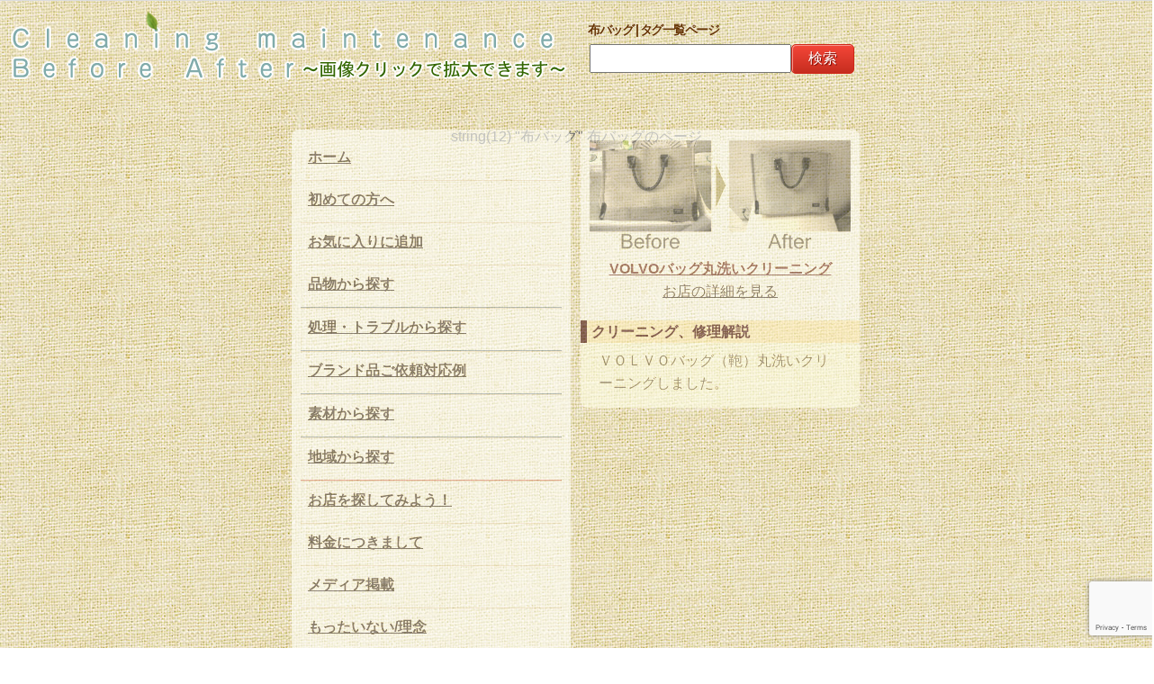

--- FILE ---
content_type: text/html; charset=UTF-8
request_url: https://www.cleaning-maintenance-ba.com/tag/%E5%B8%83%E3%83%90%E3%83%83%E3%82%B0/
body_size: 13135
content:

<!DOCTYPE HTML>
<html lang="ja" xmlns:og="http://ogp.me/ns#" xmlns:fb="http://www.facebook.com/2008/fbml">
  <head prefix="og: http://ogp.me/ns# fb: http://ogp.me/ns/fb# website: http://ogp.me/ns/website#">
      <!-- Google Tag Manager -->
      <script>(function(w,d,s,l,i){w[l]=w[l]||[];w[l].push({'gtm.start':
                  new Date().getTime(),event:'gtm.js'});var f=d.getElementsByTagName(s)[0],
              j=d.createElement(s),dl=l!='dataLayer'?'&l='+l:'';j.async=true;j.src=
              'https://www.googletagmanager.com/gtm.js?id='+i+dl;f.parentNode.insertBefore(j,f);
          })(window,document,'script','dataLayer','GTM-MCS6GQ7');</script>
      <!-- End Google Tag Manager -->
<meta charset=UTF-8">

<meta name="viewport" content="width=device-width, initial-scale=1">
<meta content="布バッグ | タグ一覧ページ|クリーニング、リフォームの事例をご紹介する日本最大級のサイトです。お気軽にお問い合わせください！スーツYシャツなどはもちろん、皮革製品、布団、じゅんたんなど大型品、剣道防具、ベビーカーなどの特殊品までご紹介しています！" name="description"><meta property='og:locale' content='ja_JP'>
<meta property='fb:app_id' content='257170984383827'>
<meta property='og:site_name' content='クリーニング メンテナンス ビフォーアフター'>
<meta property="og:title" content="クリーニング メンテナンス ビフォーアフター">
<meta property="og:description" content="このサイトは全国のクリーニング店から、実際にクリーニングした写真を集めご紹介するサイトです。スーツYシャツなどの一般物はもちろん、ブランド物などの高級品から、剣道防具などの特殊品まで日本最大級の事例をご紹介いたします！お気軽にお問い合わせください！">
<meta property="og:url" content="https://www.cleaning-maintenance-ba.com">
<meta property="og:type" content="website">
<meta property="article:publisher" content="https://www.facebook.com/cleaningmaintenanceba/">
<meta property="og:image" content="https://www.cleaning-maintenance-ba.com/uploads/2012/03/ba468-60.jpg">
<link rel="icon" type="image/x-icon" href="/cleaning-maintenance/wp-content/themes/CleaningAndMaintenance/images/favicon.ico">
      <link rel="apple-touch-icon" href="/cleaning-maintenance/wp-content/themes/CleaningAndMaintenance/images/apple-touch-icon.png" sizes="180x180">
<link rel="stylesheet" href="/cleaning-maintenance/wp-content/themes/CleaningAndMaintenance/base-min.css" type="text/css">
<link rel="stylesheet" href="/cleaning-maintenance/wp-content/themes/CleaningAndMaintenance/reset-fonts-grids.css" type="text/css">
<!--<link rel="stylesheet" href="--><!--" type="text/css">-->
<link rel="stylesheet" href="/cleaning-maintenance/wp-content/themes/CleaningAndMaintenance/style.css?202010151455" type="text/css">

<link rel="stylesheet" href="/cleaning-maintenance/wp-content/themes/CleaningAndMaintenance/stylepc.css" type="text/css">
<link rel="stylesheet" type="text/css" href="/cleaning-maintenance/wp-content/themes/CleaningAndMaintenance/jquery-lightbox-0.5/css/jquery.lightbox-0.5.css" media="screen">
<!--問い合わせボタン用ロールオーバーここから-->
<!--<script type="text/javascript" src="//ajax.googleapis.com/ajax/libs/jquery/1.8.2/jquery.min.js"></script>-->
      <script src="https://ajax.googleapis.com/ajax/libs/jquery/3.7.0/jquery.min.js"></script>
<!--<script src="/cleaning-maintenance/wp-content/themes/CleaningAndMaintenance/iscroll-4/src/iscroll.js" type="text/javascript"></script>-->
<!--IEメディアクエリバグ対策-->
<!--[if lt IE 9]>
<script type="text/javascript" src="http://css3-mediaqueries-js.googlecode.com/svn/trunk/css3-mediaqueries.js"></script>
<![endif]-->
<!--light box関連ここから-->
<script type="text/javascript" src="/cleaning-maintenance/wp-content/themes/CleaningAndMaintenance/jquery-lightbox-0.5/js/jquery.lightbox-0.5.js"></script>
<!--light box関連ここまで-->
<script type="text/javascript">//このスクリプトは直書き必須、プルダウン用
         var j$ = jQuery;
j$(function(){
  j$(".Longitudinalmenu").each(function(){
    j$("a.head", this).each(function(index){
      var $this = j$(this);
      if(index > 0) $this.next().hide();
      $this.click(function(){
        var params = {height:"toggle", opacity:"toggle"};
        j$(this).next().animate(params).parent().siblings()
          .children("ul:visible").animate(params);
        return false;
      });
    });
  });
});
</script>
<script type="text/javascript" src="/cleaning-maintenance/wp-content/themes/CleaningAndMaintenance/headajikagaki.js"></script>
	<style>img:is([sizes="auto" i], [sizes^="auto," i]) { contain-intrinsic-size: 3000px 1500px }</style>
	
		<!-- All in One SEO 4.8.7 - aioseo.com -->
		<title>布バッグ | タグ一覧ページ</title>
	<meta name="robots" content="max-image-preview:large" />
	<link rel="canonical" href="https://www.cleaning-maintenance-ba.com/tag/%e5%b8%83%e3%83%90%e3%83%83%e3%82%b0/" />
	<meta name="generator" content="All in One SEO (AIOSEO) 4.8.7" />
		<script type="application/ld+json" class="aioseo-schema">
			{"@context":"https:\/\/schema.org","@graph":[{"@type":"BreadcrumbList","@id":"https:\/\/www.cleaning-maintenance-ba.com\/tag\/%E5%B8%83%E3%83%90%E3%83%83%E3%82%B0\/#breadcrumblist","itemListElement":[{"@type":"ListItem","@id":"https:\/\/www.cleaning-maintenance-ba.com#listItem","position":1,"name":"Home","item":"https:\/\/www.cleaning-maintenance-ba.com","nextItem":{"@type":"ListItem","@id":"https:\/\/www.cleaning-maintenance-ba.com\/tag\/%e5%b8%83%e3%83%90%e3%83%83%e3%82%b0\/#listItem","name":"\u5e03\u30d0\u30c3\u30b0"}},{"@type":"ListItem","@id":"https:\/\/www.cleaning-maintenance-ba.com\/tag\/%e5%b8%83%e3%83%90%e3%83%83%e3%82%b0\/#listItem","position":2,"name":"\u5e03\u30d0\u30c3\u30b0","previousItem":{"@type":"ListItem","@id":"https:\/\/www.cleaning-maintenance-ba.com#listItem","name":"Home"}}]},{"@type":"CollectionPage","@id":"https:\/\/www.cleaning-maintenance-ba.com\/tag\/%E5%B8%83%E3%83%90%E3%83%83%E3%82%B0\/#collectionpage","url":"https:\/\/www.cleaning-maintenance-ba.com\/tag\/%E5%B8%83%E3%83%90%E3%83%83%E3%82%B0\/","name":"\u5e03\u30d0\u30c3\u30b0 | \u30bf\u30b0\u4e00\u89a7\u30da\u30fc\u30b8","inLanguage":"ja","isPartOf":{"@id":"https:\/\/www.cleaning-maintenance-ba.com\/#website"},"breadcrumb":{"@id":"https:\/\/www.cleaning-maintenance-ba.com\/tag\/%E5%B8%83%E3%83%90%E3%83%83%E3%82%B0\/#breadcrumblist"}},{"@type":"Organization","@id":"https:\/\/www.cleaning-maintenance-ba.com\/#organization","name":"\u30af\u30ea\u30fc\u30cb\u30f3\u30b0 \u30e1\u30f3\u30c6\u30ca\u30f3\u30b9 \u30d3\u30d5\u30a9\u30fc\u30a2\u30d5\u30bf\u30fc","description":"\u3053\u306e\u30b5\u30a4\u30c8\u306f\u5168\u56fd\u306e\u30af\u30ea\u30fc\u30cb\u30f3\u30b0\u5e97\u304b\u3089\u3001\u5b9f\u969b\u306b\u30af\u30ea\u30fc\u30cb\u30f3\u30b0\u3057\u305f\u5199\u771f\u3092\u96c6\u3081\u3054\u7d39\u4ecb\u3059\u308b\u30b5\u30a4\u30c8\u3067\u3059\u3002\u30b9\u30fc\u30c4Y\u30b7\u30e3\u30c4\u306a\u3069\u306e\u4e00\u822c\u7269\u306f\u3082\u3061\u308d\u3093\u3001\u30d6\u30e9\u30f3\u30c9\u7269\u306a\u3069\u306e\u9ad8\u7d1a\u54c1\u304b\u3089\u3001\u5263\u9053\u9632\u5177\u306a\u3069\u306e\u7279\u6b8a\u54c1\u307e\u3067\u65e5\u672c\u6700\u5927\u7d1a\u306e\u4e8b\u4f8b\u3092\u3054\u7d39\u4ecb\u3044\u305f\u3057\u307e\u3059\uff01\u304a\u6c17\u8efd\u306b\u304a\u554f\u3044\u5408\u308f\u305b\u304f\u3060\u3055\u3044\uff01","url":"https:\/\/www.cleaning-maintenance-ba.com\/"},{"@type":"WebSite","@id":"https:\/\/www.cleaning-maintenance-ba.com\/#website","url":"https:\/\/www.cleaning-maintenance-ba.com\/","name":"\u30af\u30ea\u30fc\u30cb\u30f3\u30b0 \u30e1\u30f3\u30c6\u30ca\u30f3\u30b9 \u30d3\u30d5\u30a9\u30fc\u30a2\u30d5\u30bf\u30fc","description":"\u3053\u306e\u30b5\u30a4\u30c8\u306f\u5168\u56fd\u306e\u30af\u30ea\u30fc\u30cb\u30f3\u30b0\u5e97\u304b\u3089\u3001\u5b9f\u969b\u306b\u30af\u30ea\u30fc\u30cb\u30f3\u30b0\u3057\u305f\u5199\u771f\u3092\u96c6\u3081\u3054\u7d39\u4ecb\u3059\u308b\u30b5\u30a4\u30c8\u3067\u3059\u3002\u30b9\u30fc\u30c4Y\u30b7\u30e3\u30c4\u306a\u3069\u306e\u4e00\u822c\u7269\u306f\u3082\u3061\u308d\u3093\u3001\u30d6\u30e9\u30f3\u30c9\u7269\u306a\u3069\u306e\u9ad8\u7d1a\u54c1\u304b\u3089\u3001\u5263\u9053\u9632\u5177\u306a\u3069\u306e\u7279\u6b8a\u54c1\u307e\u3067\u65e5\u672c\u6700\u5927\u7d1a\u306e\u4e8b\u4f8b\u3092\u3054\u7d39\u4ecb\u3044\u305f\u3057\u307e\u3059\uff01\u304a\u6c17\u8efd\u306b\u304a\u554f\u3044\u5408\u308f\u305b\u304f\u3060\u3055\u3044\uff01","inLanguage":"ja","publisher":{"@id":"https:\/\/www.cleaning-maintenance-ba.com\/#organization"}}]}
		</script>
		<!-- All in One SEO -->

<link rel="alternate" type="application/rss+xml" title="クリーニング メンテナンス ビフォーアフター &raquo; 布バッグ タグのフィード" href="https://www.cleaning-maintenance-ba.com/tag/%e5%b8%83%e3%83%90%e3%83%83%e3%82%b0/feed/" />
<script type="text/javascript">
/* <![CDATA[ */
window._wpemojiSettings = {"baseUrl":"https:\/\/s.w.org\/images\/core\/emoji\/16.0.1\/72x72\/","ext":".png","svgUrl":"https:\/\/s.w.org\/images\/core\/emoji\/16.0.1\/svg\/","svgExt":".svg","source":{"concatemoji":"https:\/\/www.cleaning-maintenance-ba.com\/cleaning-maintenance\/wp-includes\/js\/wp-emoji-release.min.js?ver=6.8.3"}};
/*! This file is auto-generated */
!function(s,n){var o,i,e;function c(e){try{var t={supportTests:e,timestamp:(new Date).valueOf()};sessionStorage.setItem(o,JSON.stringify(t))}catch(e){}}function p(e,t,n){e.clearRect(0,0,e.canvas.width,e.canvas.height),e.fillText(t,0,0);var t=new Uint32Array(e.getImageData(0,0,e.canvas.width,e.canvas.height).data),a=(e.clearRect(0,0,e.canvas.width,e.canvas.height),e.fillText(n,0,0),new Uint32Array(e.getImageData(0,0,e.canvas.width,e.canvas.height).data));return t.every(function(e,t){return e===a[t]})}function u(e,t){e.clearRect(0,0,e.canvas.width,e.canvas.height),e.fillText(t,0,0);for(var n=e.getImageData(16,16,1,1),a=0;a<n.data.length;a++)if(0!==n.data[a])return!1;return!0}function f(e,t,n,a){switch(t){case"flag":return n(e,"\ud83c\udff3\ufe0f\u200d\u26a7\ufe0f","\ud83c\udff3\ufe0f\u200b\u26a7\ufe0f")?!1:!n(e,"\ud83c\udde8\ud83c\uddf6","\ud83c\udde8\u200b\ud83c\uddf6")&&!n(e,"\ud83c\udff4\udb40\udc67\udb40\udc62\udb40\udc65\udb40\udc6e\udb40\udc67\udb40\udc7f","\ud83c\udff4\u200b\udb40\udc67\u200b\udb40\udc62\u200b\udb40\udc65\u200b\udb40\udc6e\u200b\udb40\udc67\u200b\udb40\udc7f");case"emoji":return!a(e,"\ud83e\udedf")}return!1}function g(e,t,n,a){var r="undefined"!=typeof WorkerGlobalScope&&self instanceof WorkerGlobalScope?new OffscreenCanvas(300,150):s.createElement("canvas"),o=r.getContext("2d",{willReadFrequently:!0}),i=(o.textBaseline="top",o.font="600 32px Arial",{});return e.forEach(function(e){i[e]=t(o,e,n,a)}),i}function t(e){var t=s.createElement("script");t.src=e,t.defer=!0,s.head.appendChild(t)}"undefined"!=typeof Promise&&(o="wpEmojiSettingsSupports",i=["flag","emoji"],n.supports={everything:!0,everythingExceptFlag:!0},e=new Promise(function(e){s.addEventListener("DOMContentLoaded",e,{once:!0})}),new Promise(function(t){var n=function(){try{var e=JSON.parse(sessionStorage.getItem(o));if("object"==typeof e&&"number"==typeof e.timestamp&&(new Date).valueOf()<e.timestamp+604800&&"object"==typeof e.supportTests)return e.supportTests}catch(e){}return null}();if(!n){if("undefined"!=typeof Worker&&"undefined"!=typeof OffscreenCanvas&&"undefined"!=typeof URL&&URL.createObjectURL&&"undefined"!=typeof Blob)try{var e="postMessage("+g.toString()+"("+[JSON.stringify(i),f.toString(),p.toString(),u.toString()].join(",")+"));",a=new Blob([e],{type:"text/javascript"}),r=new Worker(URL.createObjectURL(a),{name:"wpTestEmojiSupports"});return void(r.onmessage=function(e){c(n=e.data),r.terminate(),t(n)})}catch(e){}c(n=g(i,f,p,u))}t(n)}).then(function(e){for(var t in e)n.supports[t]=e[t],n.supports.everything=n.supports.everything&&n.supports[t],"flag"!==t&&(n.supports.everythingExceptFlag=n.supports.everythingExceptFlag&&n.supports[t]);n.supports.everythingExceptFlag=n.supports.everythingExceptFlag&&!n.supports.flag,n.DOMReady=!1,n.readyCallback=function(){n.DOMReady=!0}}).then(function(){return e}).then(function(){var e;n.supports.everything||(n.readyCallback(),(e=n.source||{}).concatemoji?t(e.concatemoji):e.wpemoji&&e.twemoji&&(t(e.twemoji),t(e.wpemoji)))}))}((window,document),window._wpemojiSettings);
/* ]]> */
</script>
<style id='wp-emoji-styles-inline-css' type='text/css'>

	img.wp-smiley, img.emoji {
		display: inline !important;
		border: none !important;
		box-shadow: none !important;
		height: 1em !important;
		width: 1em !important;
		margin: 0 0.07em !important;
		vertical-align: -0.1em !important;
		background: none !important;
		padding: 0 !important;
	}
</style>
<link rel='stylesheet' id='wp-block-library-css' href='https://www.cleaning-maintenance-ba.com/cleaning-maintenance/wp-includes/css/dist/block-library/style.min.css?ver=6.8.3' type='text/css' media='all' />
<style id='classic-theme-styles-inline-css' type='text/css'>
/*! This file is auto-generated */
.wp-block-button__link{color:#fff;background-color:#32373c;border-radius:9999px;box-shadow:none;text-decoration:none;padding:calc(.667em + 2px) calc(1.333em + 2px);font-size:1.125em}.wp-block-file__button{background:#32373c;color:#fff;text-decoration:none}
</style>
<style id='global-styles-inline-css' type='text/css'>
:root{--wp--preset--aspect-ratio--square: 1;--wp--preset--aspect-ratio--4-3: 4/3;--wp--preset--aspect-ratio--3-4: 3/4;--wp--preset--aspect-ratio--3-2: 3/2;--wp--preset--aspect-ratio--2-3: 2/3;--wp--preset--aspect-ratio--16-9: 16/9;--wp--preset--aspect-ratio--9-16: 9/16;--wp--preset--color--black: #000000;--wp--preset--color--cyan-bluish-gray: #abb8c3;--wp--preset--color--white: #ffffff;--wp--preset--color--pale-pink: #f78da7;--wp--preset--color--vivid-red: #cf2e2e;--wp--preset--color--luminous-vivid-orange: #ff6900;--wp--preset--color--luminous-vivid-amber: #fcb900;--wp--preset--color--light-green-cyan: #7bdcb5;--wp--preset--color--vivid-green-cyan: #00d084;--wp--preset--color--pale-cyan-blue: #8ed1fc;--wp--preset--color--vivid-cyan-blue: #0693e3;--wp--preset--color--vivid-purple: #9b51e0;--wp--preset--gradient--vivid-cyan-blue-to-vivid-purple: linear-gradient(135deg,rgba(6,147,227,1) 0%,rgb(155,81,224) 100%);--wp--preset--gradient--light-green-cyan-to-vivid-green-cyan: linear-gradient(135deg,rgb(122,220,180) 0%,rgb(0,208,130) 100%);--wp--preset--gradient--luminous-vivid-amber-to-luminous-vivid-orange: linear-gradient(135deg,rgba(252,185,0,1) 0%,rgba(255,105,0,1) 100%);--wp--preset--gradient--luminous-vivid-orange-to-vivid-red: linear-gradient(135deg,rgba(255,105,0,1) 0%,rgb(207,46,46) 100%);--wp--preset--gradient--very-light-gray-to-cyan-bluish-gray: linear-gradient(135deg,rgb(238,238,238) 0%,rgb(169,184,195) 100%);--wp--preset--gradient--cool-to-warm-spectrum: linear-gradient(135deg,rgb(74,234,220) 0%,rgb(151,120,209) 20%,rgb(207,42,186) 40%,rgb(238,44,130) 60%,rgb(251,105,98) 80%,rgb(254,248,76) 100%);--wp--preset--gradient--blush-light-purple: linear-gradient(135deg,rgb(255,206,236) 0%,rgb(152,150,240) 100%);--wp--preset--gradient--blush-bordeaux: linear-gradient(135deg,rgb(254,205,165) 0%,rgb(254,45,45) 50%,rgb(107,0,62) 100%);--wp--preset--gradient--luminous-dusk: linear-gradient(135deg,rgb(255,203,112) 0%,rgb(199,81,192) 50%,rgb(65,88,208) 100%);--wp--preset--gradient--pale-ocean: linear-gradient(135deg,rgb(255,245,203) 0%,rgb(182,227,212) 50%,rgb(51,167,181) 100%);--wp--preset--gradient--electric-grass: linear-gradient(135deg,rgb(202,248,128) 0%,rgb(113,206,126) 100%);--wp--preset--gradient--midnight: linear-gradient(135deg,rgb(2,3,129) 0%,rgb(40,116,252) 100%);--wp--preset--font-size--small: 13px;--wp--preset--font-size--medium: 20px;--wp--preset--font-size--large: 36px;--wp--preset--font-size--x-large: 42px;--wp--preset--spacing--20: 0.44rem;--wp--preset--spacing--30: 0.67rem;--wp--preset--spacing--40: 1rem;--wp--preset--spacing--50: 1.5rem;--wp--preset--spacing--60: 2.25rem;--wp--preset--spacing--70: 3.38rem;--wp--preset--spacing--80: 5.06rem;--wp--preset--shadow--natural: 6px 6px 9px rgba(0, 0, 0, 0.2);--wp--preset--shadow--deep: 12px 12px 50px rgba(0, 0, 0, 0.4);--wp--preset--shadow--sharp: 6px 6px 0px rgba(0, 0, 0, 0.2);--wp--preset--shadow--outlined: 6px 6px 0px -3px rgba(255, 255, 255, 1), 6px 6px rgba(0, 0, 0, 1);--wp--preset--shadow--crisp: 6px 6px 0px rgba(0, 0, 0, 1);}:where(.is-layout-flex){gap: 0.5em;}:where(.is-layout-grid){gap: 0.5em;}body .is-layout-flex{display: flex;}.is-layout-flex{flex-wrap: wrap;align-items: center;}.is-layout-flex > :is(*, div){margin: 0;}body .is-layout-grid{display: grid;}.is-layout-grid > :is(*, div){margin: 0;}:where(.wp-block-columns.is-layout-flex){gap: 2em;}:where(.wp-block-columns.is-layout-grid){gap: 2em;}:where(.wp-block-post-template.is-layout-flex){gap: 1.25em;}:where(.wp-block-post-template.is-layout-grid){gap: 1.25em;}.has-black-color{color: var(--wp--preset--color--black) !important;}.has-cyan-bluish-gray-color{color: var(--wp--preset--color--cyan-bluish-gray) !important;}.has-white-color{color: var(--wp--preset--color--white) !important;}.has-pale-pink-color{color: var(--wp--preset--color--pale-pink) !important;}.has-vivid-red-color{color: var(--wp--preset--color--vivid-red) !important;}.has-luminous-vivid-orange-color{color: var(--wp--preset--color--luminous-vivid-orange) !important;}.has-luminous-vivid-amber-color{color: var(--wp--preset--color--luminous-vivid-amber) !important;}.has-light-green-cyan-color{color: var(--wp--preset--color--light-green-cyan) !important;}.has-vivid-green-cyan-color{color: var(--wp--preset--color--vivid-green-cyan) !important;}.has-pale-cyan-blue-color{color: var(--wp--preset--color--pale-cyan-blue) !important;}.has-vivid-cyan-blue-color{color: var(--wp--preset--color--vivid-cyan-blue) !important;}.has-vivid-purple-color{color: var(--wp--preset--color--vivid-purple) !important;}.has-black-background-color{background-color: var(--wp--preset--color--black) !important;}.has-cyan-bluish-gray-background-color{background-color: var(--wp--preset--color--cyan-bluish-gray) !important;}.has-white-background-color{background-color: var(--wp--preset--color--white) !important;}.has-pale-pink-background-color{background-color: var(--wp--preset--color--pale-pink) !important;}.has-vivid-red-background-color{background-color: var(--wp--preset--color--vivid-red) !important;}.has-luminous-vivid-orange-background-color{background-color: var(--wp--preset--color--luminous-vivid-orange) !important;}.has-luminous-vivid-amber-background-color{background-color: var(--wp--preset--color--luminous-vivid-amber) !important;}.has-light-green-cyan-background-color{background-color: var(--wp--preset--color--light-green-cyan) !important;}.has-vivid-green-cyan-background-color{background-color: var(--wp--preset--color--vivid-green-cyan) !important;}.has-pale-cyan-blue-background-color{background-color: var(--wp--preset--color--pale-cyan-blue) !important;}.has-vivid-cyan-blue-background-color{background-color: var(--wp--preset--color--vivid-cyan-blue) !important;}.has-vivid-purple-background-color{background-color: var(--wp--preset--color--vivid-purple) !important;}.has-black-border-color{border-color: var(--wp--preset--color--black) !important;}.has-cyan-bluish-gray-border-color{border-color: var(--wp--preset--color--cyan-bluish-gray) !important;}.has-white-border-color{border-color: var(--wp--preset--color--white) !important;}.has-pale-pink-border-color{border-color: var(--wp--preset--color--pale-pink) !important;}.has-vivid-red-border-color{border-color: var(--wp--preset--color--vivid-red) !important;}.has-luminous-vivid-orange-border-color{border-color: var(--wp--preset--color--luminous-vivid-orange) !important;}.has-luminous-vivid-amber-border-color{border-color: var(--wp--preset--color--luminous-vivid-amber) !important;}.has-light-green-cyan-border-color{border-color: var(--wp--preset--color--light-green-cyan) !important;}.has-vivid-green-cyan-border-color{border-color: var(--wp--preset--color--vivid-green-cyan) !important;}.has-pale-cyan-blue-border-color{border-color: var(--wp--preset--color--pale-cyan-blue) !important;}.has-vivid-cyan-blue-border-color{border-color: var(--wp--preset--color--vivid-cyan-blue) !important;}.has-vivid-purple-border-color{border-color: var(--wp--preset--color--vivid-purple) !important;}.has-vivid-cyan-blue-to-vivid-purple-gradient-background{background: var(--wp--preset--gradient--vivid-cyan-blue-to-vivid-purple) !important;}.has-light-green-cyan-to-vivid-green-cyan-gradient-background{background: var(--wp--preset--gradient--light-green-cyan-to-vivid-green-cyan) !important;}.has-luminous-vivid-amber-to-luminous-vivid-orange-gradient-background{background: var(--wp--preset--gradient--luminous-vivid-amber-to-luminous-vivid-orange) !important;}.has-luminous-vivid-orange-to-vivid-red-gradient-background{background: var(--wp--preset--gradient--luminous-vivid-orange-to-vivid-red) !important;}.has-very-light-gray-to-cyan-bluish-gray-gradient-background{background: var(--wp--preset--gradient--very-light-gray-to-cyan-bluish-gray) !important;}.has-cool-to-warm-spectrum-gradient-background{background: var(--wp--preset--gradient--cool-to-warm-spectrum) !important;}.has-blush-light-purple-gradient-background{background: var(--wp--preset--gradient--blush-light-purple) !important;}.has-blush-bordeaux-gradient-background{background: var(--wp--preset--gradient--blush-bordeaux) !important;}.has-luminous-dusk-gradient-background{background: var(--wp--preset--gradient--luminous-dusk) !important;}.has-pale-ocean-gradient-background{background: var(--wp--preset--gradient--pale-ocean) !important;}.has-electric-grass-gradient-background{background: var(--wp--preset--gradient--electric-grass) !important;}.has-midnight-gradient-background{background: var(--wp--preset--gradient--midnight) !important;}.has-small-font-size{font-size: var(--wp--preset--font-size--small) !important;}.has-medium-font-size{font-size: var(--wp--preset--font-size--medium) !important;}.has-large-font-size{font-size: var(--wp--preset--font-size--large) !important;}.has-x-large-font-size{font-size: var(--wp--preset--font-size--x-large) !important;}
:where(.wp-block-post-template.is-layout-flex){gap: 1.25em;}:where(.wp-block-post-template.is-layout-grid){gap: 1.25em;}
:where(.wp-block-columns.is-layout-flex){gap: 2em;}:where(.wp-block-columns.is-layout-grid){gap: 2em;}
:root :where(.wp-block-pullquote){font-size: 1.5em;line-height: 1.6;}
</style>
<link rel='stylesheet' id='axScrollToTop-css' href='https://www.cleaning-maintenance-ba.com/cleaning-maintenance/wp-content/plugins/ax-scrollto-top/ax-scrollto-top.css?ver=1.0.0' type='text/css' media='all' />
<link rel='stylesheet' id='contact-form-7-css' href='https://www.cleaning-maintenance-ba.com/cleaning-maintenance/wp-content/plugins/contact-form-7/includes/css/styles.css?ver=6.1.1' type='text/css' media='all' />
<link rel='stylesheet' id='css-lightbox-css' href='https://www.cleaning-maintenance-ba.com/cleaning-maintenance/wp-content/plugins/css-lightbox/css-lightbox.css?ver=6.8.3' type='text/css' media='all' />
<script type="text/javascript" src="https://www.cleaning-maintenance-ba.com/cleaning-maintenance/wp-content/plugins/css-lightbox/css-lightbox.js?ver=6.8.3" id="css-lightbox-js-js"></script>
<link rel="https://api.w.org/" href="https://www.cleaning-maintenance-ba.com/wp-json/" /><link rel="alternate" title="JSON" type="application/json" href="https://www.cleaning-maintenance-ba.com/wp-json/wp/v2/tags/4112" /><link rel="EditURI" type="application/rsd+xml" title="RSD" href="https://www.cleaning-maintenance-ba.com/cleaning-maintenance/xmlrpc.php?rsd" />
<!-- Facebook Pixel Code -->
<!--<script>-->
<!--!function(f,b,e,v,n,t,s){if(f.fbq)return;n=f.fbq=function(){n.callMethod?-->
<!--n.callMethod.apply(n,arguments):n.queue.push(arguments)};if(!f._fbq)f._fbq=n;-->
<!--n.push=n;n.loaded=!0;n.version='2.0';n.queue=[];t=b.createElement(e);t.async=!0;-->
<!--t.src=v;s=b.getElementsByTagName(e)[0];s.parentNode.insertBefore(t,s)}(window,-->
<!--document,'script','https://connect.facebook.net/en_US/fbevents.js');-->
<!---->
<!--fbq('init', '1129895640408739');-->
<!--fbq('track', "PageView");</script>-->
<!--<noscript><img height="1" width="1" style="display:none"-->
<!--src="https://www.facebook.com/tr?id=1129895640408739&ev=PageView&noscript=1"-->
<!--/></noscript>-->
<!-- End Facebook Pixel Code -->
</head>
<body class="archive tag tag-4112 wp-theme-CleaningAndMaintenance" onContextmenu="return false">
<!-- Google Tag Manager (noscript) -->
<noscript><iframe src="https://www.googletagmanager.com/ns.html?id=GTM-MCS6GQ7"
            height="0" width="0" style="display:none;visibility:hidden"></iframe></noscript>
<!-- End Google Tag Manager (noscript) -->
<div id="fb-root"></div>
<!--<script>-->
<!--  window.fbAsyncInit = function() {-->
<!--    FB.init({-->
<!--      appId      : '257170984383827',-->
<!--      xfbml      : true,-->
<!--      version    : 'v2.6'-->
<!--    });-->
<!--  };-->
<!---->
<!--  (function(d, s, id){-->
<!--     var js, fjs = d.getElementsByTagName(s)[0];-->
<!--     if (d.getElementById(id)) {return;}-->
<!--     js = d.createElement(s); js.id = id;-->
<!--     js.src = "//connect.facebook.net/en_US/sdk.js";-->
<!--     fjs.parentNode.insertBefore(js, fjs);-->
<!--   }(document, 'script', 'facebook-jssdk'));-->
<!--function onLogin(response) {-->
<!--  if (response.status == 'connected') {-->
<!--    FB.api('/me?fields=first_name', function(data) {-->
<!--      var welcomeBlock = document.getElementById('fb-welcome');-->
<!--      welcomeBlock.innerHTML = 'Hello, ' + data.first_name + '!';-->
<!--    });-->
<!--  }-->
<!--}-->
<!---->
<!--FB.getLoginStatus(function(response) {-->
<!--  // Check login status on load, and if the user is-->
<!--  // already logged in, go directly to the welcome message.-->
<!--  if (response.status == 'connected') {-->
<!--    onLogin(response);-->
<!--  } else {-->
<!--    // Otherwise, show Login dialog first.-->
<!--    FB.login(function(response) {-->
<!--      onLogin(response);-->
<!--    }, {scope: 'user_friends, email'});-->
<!--  }-->
<!--});-->
<!--</script>-->

<div id="container" class="">


<div class="mainmainmain" id="mainclose"><div id="header"><div class="rogo-pc"><a href="/" style="text-decoration:none;"></a></div><h1 style="text-align: left; color: #663300; font-weight: bold; font-size: 14px; text-shadow: 0 0 1px white; letter-spacing: -1.5px; padding-left: 653px; line-height: 1.5; padding-top: 12px;">布バッグ | タグ一覧ページ</h1>
<div id="serchboxback">
<div class="serchbox">
    <form action="https://www.cleaning-maintenance-ba.com/" method="get" name="formsearch" id="formsearch">
       <input type="text" class="editbox_search" name="s" id="s" maxlength="80" value="" onblur="if (this.value == '')  {this.value = '';}" onfocus="if (this.value == '') {this.value = '';}"><input type="submit" value="検索" name="button_search" class="button_search">
	 <!--<button class="button_search">検索</button>-->
    </form>
</div></div>
<div id="pcsocialbtn">
</div></div><br style="clear:both; display: block; margin-top: -10px;" />
<div id="scroller" class="masonry">

<div class="clearfix article" id="sidebarpc"><nav class="clearfix"><ul class="accordion">
<!--<div class="slidemenu slidemenu-left clearfix">-->
<!--<nav class="clearfix" id="slidemenu_contents">-->
<!--    <ul class="accordion slidemenu_list" id="">-->
        <li>
            <div class="accordion_head home"><a href="https://www.cleaning-maintenance-ba.com/">ホーム</a></div>
        </li>
        <li>
            <div class="accordion_head"><a href="クリーニング店、リフォーム店検索のコツ/ ">初めての方へ</a></div>
        </li>
        <li>
            <div class="accordion_head home">
                <a rel="sidebar" href="javascript:void" onClick="toFavorite(location.href,document.title);">お気に入りに追加</a>
            </div>
        </li>
        <li>
            <div class="accordion_head item"><a>品物から探す</a></div>
            <ul class="sub ulitem">
                <li>
                    <div class="accordion_head2"><a>紳士洋服</a></div>
                    <ul style="display: block;" class="sub2">
                        <li><a href="https://www.cleaning-maintenance-ba.com/紳士Yシャツ">紳士Yシャツ</a></li><li><a href="https://www.cleaning-maintenance-ba.com/紳士ジャケット">紳士ジャケット</a></li><li><a href="https://www.cleaning-maintenance-ba.com/紳士ジャンバー">紳士ジャンバー</a></li><li><a href="https://www.cleaning-maintenance-ba.com/紳士ジーンズ">紳士ジーンズ</a></li><li><a href="https://www.cleaning-maintenance-ba.com/紳士ズボン">紳士ズボン</a></li><li><a href="https://www.cleaning-maintenance-ba.com/紳士ダウンジャケット">紳士ダウンジャケット</a></li>                    </ul>
                </li>
                <li>
                    <div class="accordion_head2"><a>婦人洋服</a></div>
                    <ul style="display: block;" class="sub2">
                        <li><a href="https://www.cleaning-maintenance-ba.com/婦人ジャケット">婦人ジャケット</a></li><li><a href="https://www.cleaning-maintenance-ba.com/婦人ジャンバー">婦人ジャンバー</a></li><li><a href="https://www.cleaning-maintenance-ba.com/婦人ジーンズ">婦人ジーンズ</a></li><li><a href="https://www.cleaning-maintenance-ba.com/婦人スカート">婦人スカート</a></li><li><a href="https://www.cleaning-maintenance-ba.com/婦人ダウンジャケット">婦人ダウンジャケット</a></li><li><a href="https://www.cleaning-maintenance-ba.com/婦人パンツ">婦人パンツ</a></li>                    </ul>
                </li>
                <li><a href="https://www.cleaning-maintenance-ba.com/ぬいぐるみ">ぬいぐるみ</a></li><li><a href="https://www.cleaning-maintenance-ba.com/サンダル">サンダル</a></li><li><a href="https://www.cleaning-maintenance-ba.com/スニーカー">スニーカー</a></li><li><a href="https://www.cleaning-maintenance-ba.com/スラックス">スラックス</a></li><li><a href="https://www.cleaning-maintenance-ba.com/ダウン">ダウン</a></li><li><a href="https://www.cleaning-maintenance-ba.com/パンプス">パンプス</a></li><li><a href="https://www.cleaning-maintenance-ba.com/ブーツ">ブーツ</a></li><li><a href="https://www.cleaning-maintenance-ba.com/剣道関連品">剣道関連品</a></li><li><a href="https://www.cleaning-maintenance-ba.com/婦人バック">婦人バック</a></li><li><a href="https://www.cleaning-maintenance-ba.com/婦人靴">婦人靴</a></li><li><a href="https://www.cleaning-maintenance-ba.com/浴衣">浴衣</a></li><li><a href="https://www.cleaning-maintenance-ba.com/着物">着物</a></li><li><a href="https://www.cleaning-maintenance-ba.com/紳士靴">紳士靴</a></li><li><a href="https://www.cleaning-maintenance-ba.com/紳士鞄">紳士鞄</a></li><li><a href="https://www.cleaning-maintenance-ba.com/財布">財布</a></li>            </ul>
        </li>
        <li>
            <div class="accordion_head item"><a>処理・トラブルから探す</a></div>
            <ul class="sub ulitem">
                <li><a href="https://www.cleaning-maintenance-ba.com/かかとの修理">かかとの修理</a></li><li><a href="https://www.cleaning-maintenance-ba.com/みがき">みがき</a></li><li><a href="https://www.cleaning-maintenance-ba.com/やぶれ">やぶれ</a></li><li><a href="https://www.cleaning-maintenance-ba.com/カビ">カビ</a></li><li><a href="https://www.cleaning-maintenance-ba.com/キズ">キズ</a></li><li><a href="https://www.cleaning-maintenance-ba.com/キズ穴修理">キズ穴修理</a></li><li><a href="https://www.cleaning-maintenance-ba.com/クリーニング">クリーニング</a></li><li><a href="https://www.cleaning-maintenance-ba.com/ファスナー修理">ファスナー修理</a></li><li><a href="https://www.cleaning-maintenance-ba.com/メンテナンス">メンテナンス</a></li><li><a href="https://www.cleaning-maintenance-ba.com/修理">修理</a></li><li><a href="https://www.cleaning-maintenance-ba.com/日焼け">日焼け</a></li><li><a href="https://www.cleaning-maintenance-ba.com/染み抜き">染み抜き</a></li><li><a href="https://www.cleaning-maintenance-ba.com/水染み">水染み</a></li><li><a href="https://www.cleaning-maintenance-ba.com/泥汚れ">泥汚れ</a></li><li><a href="https://www.cleaning-maintenance-ba.com/脱色">脱色</a></li><li><a href="https://www.cleaning-maintenance-ba.com/色あせ">色あせ</a></li><li><a href="https://www.cleaning-maintenance-ba.com/色移り">色移り</a></li><li><a href="https://www.cleaning-maintenance-ba.com/色落ち">色落ち</a></li><li><a href="https://www.cleaning-maintenance-ba.com/虫食い">虫食い</a></li><li><a href="https://www.cleaning-maintenance-ba.com/雨染み">雨染み</a></li><li><a href="https://www.cleaning-maintenance-ba.com/雪染み">雪染み</a></li><li><a href="https://www.cleaning-maintenance-ba.com/黄ばみ">黄ばみ</a></li><li><a href="https://www.cleaning-maintenance-ba.com/黒ずみ">黒ずみ</a></li>            </ul>
        </li>
        <li>
            <div class="accordion_head item"><a>ブランド品ご依頼対応例</a></div>
            <ul class="sub ulitem">
                <li><a href="https://www.cleaning-maintenance-ba.com/アグ">アグ</a></li><li><a href="https://www.cleaning-maintenance-ba.com/アシックス">アシックス</a></li><li><a href="https://www.cleaning-maintenance-ba.com/アディダス">アディダス</a></li><li><a href="https://www.cleaning-maintenance-ba.com/エミリオプッチ">エミリオプッチ</a></li><li><a href="https://www.cleaning-maintenance-ba.com/エルメス">エルメス</a></li><li><a href="https://www.cleaning-maintenance-ba.com/オロビアンコ">オロビアンコ</a></li><li><a href="https://www.cleaning-maintenance-ba.com/オーストリッチ">オーストリッチ</a></li><li><a href="https://www.cleaning-maintenance-ba.com/クラークス">クラークス</a></li><li><a href="https://www.cleaning-maintenance-ba.com/クリスチャンディオール">クリスチャンディオール</a></li><li><a href="https://www.cleaning-maintenance-ba.com/グッチ">グッチ</a></li><li><a href="https://www.cleaning-maintenance-ba.com/コーチ">コーチ</a></li><li><a href="https://www.cleaning-maintenance-ba.com/シャネル">シャネル</a></li><li><a href="https://www.cleaning-maintenance-ba.com/ティンバーランド">ティンバーランド</a></li><li><a href="https://www.cleaning-maintenance-ba.com/ナイキ">ナイキ</a></li><li><a href="https://www.cleaning-maintenance-ba.com/ニューバランス">ニューバランス</a></li><li><a href="https://www.cleaning-maintenance-ba.com/バーバリー">バーバリー</a></li><li><a href="https://www.cleaning-maintenance-ba.com/フェラガモ">フェラガモ</a></li><li><a href="https://www.cleaning-maintenance-ba.com/ブルガリ">ブルガリ</a></li><li><a href="https://www.cleaning-maintenance-ba.com/プラダ">プラダ</a></li><li><a href="https://www.cleaning-maintenance-ba.com/プーマ">プーマ</a></li><li><a href="https://www.cleaning-maintenance-ba.com/ボッテガヴェネタ">ボッテガヴェネタ</a></li><li><a href="https://www.cleaning-maintenance-ba.com/モンクレール">モンクレール</a></li><li><a href="https://www.cleaning-maintenance-ba.com/ラルフローレン">ラルフローレン</a></li><li><a href="https://www.cleaning-maintenance-ba.com/リーガル">リーガル</a></li><li><a href="https://www.cleaning-maintenance-ba.com/ルイヴィトン">ルイヴィトン</a></li>            </ul>
        </li>
        <li>
            <div class="accordion_head item"><a>素材から探す</a></div>
            <ul class="sub ulitem">
                <li><a href="https://www.cleaning-maintenance-ba.com/ウール">ウール</a></li><li><a href="https://www.cleaning-maintenance-ba.com/エナメル">エナメル</a></li><li><a href="https://www.cleaning-maintenance-ba.com/カシミア">カシミア</a></li><li><a href="https://www.cleaning-maintenance-ba.com/ジーンズ">ジーンズ</a></li><li><a href="https://www.cleaning-maintenance-ba.com/スエード">スエード</a></li><li><a href="https://www.cleaning-maintenance-ba.com/ニット">ニット</a></li><li><a href="https://www.cleaning-maintenance-ba.com/ヌメ革">ヌメ革</a></li><li><a href="https://www.cleaning-maintenance-ba.com/ムートン">ムートン</a></li><li><a href="https://www.cleaning-maintenance-ba.com/合皮">合皮</a></li><li><a href="https://www.cleaning-maintenance-ba.com/布">布</a></li><li><a href="https://www.cleaning-maintenance-ba.com/毛皮">毛皮</a></li><li><a href="https://www.cleaning-maintenance-ba.com/絹">絹</a></li><li><a href="https://www.cleaning-maintenance-ba.com/綿">綿</a></li><li><a href="https://www.cleaning-maintenance-ba.com/革">革</a></li>            </ul>
        </li>
        <li>
            <div class="accordion_head location" id="location"><a>地域から探す</a></div>
            <ul style="display: block;" class="sub ullocation">
                　　<li>
                    <div class="accordion_head2"><a>北海道</a></div><ul style="display: block;" class="sub2">
                        <li><div><a href="足寄町/">足寄町</a></div></li>
                        <li><div><a href="札幌市/">札幌市</a></div></li>
                        <li><div><a href="旭川市/">旭川市</a></div></li>
                    </ul>
                </li>
                <li>
                    <div class="accordion_head2"><a href="青森/">青森県</a></div>
                </li>
                <li>
                    <div class="accordion_head2"><a href="岩手/">岩手県</a></div>
                </li>
                <li>
                    <div class="accordion_head2"><a href="宮城/">宮城県</a></div>
                </li>
                <li>
                    <div class="accordion_head2"><a>秋田県</a></div><ul style="display: block;" class="sub2">
                        <li><div><a href="秋田市/">秋田市</a></div></li>
                        <li><div><a href="横手市/">横手市</a></div></li>
                    </ul>
                </li>
                <li>
                    <div class="accordion_head2"><a href="山形/">山形県</a></div>
                </li>
                <li>
                    <div class="accordion_head2"><a href="福島/">福島県</a></div>
                </li>
                <li>
                    <div class="accordion_head2"><a href="茨城/">茨城県</a></div>
                </li>
                <li>
                    <div class="accordion_head2"><a>栃木県</a></div><ul style="display: block;" class="sub2">
                        <li><div><a href="栃木市/">栃木市</a></div></li>
                        <li><div><a href="那須塩原市/">那須塩原市</a></div></li>
                    </ul>
                </li>
                <li>
                    <div class="accordion_head2"><a href="群馬/">群馬県</a></div>
                </li>
                <li>
                    <div class="accordion_head2"><a>埼玉県</a></div><ul style="display: block;" class="sub2">
                        <li><div><a href="川口市/">川口市</a></div></li>
                        <li><div><a href="所沢市/">所沢市</a></div></li>
                        <li><div><a href="蓮田市/">蓮田市</a></div></li>
                        <li><div><a href="さいたま市/">さいたま市</a></div></li>
                    </ul>
                </li>
                <li>
                    <div class="accordion_head2"><a href="千葉/">千葉県</a></div>
                </li>
                <li>
                    <div class="accordion_head2"><a>東京都</a></div><ul style="display: block;" class="sub2">
                        <li><div><a href="東京/">東京</a></div></li>
                        <li><div><a href="日野市/">日野市</a></div></li>
                        <li><div><a href="町田市/">町田市</a></div></li>
                        <li><div><a href="八王子市/">八王子市</a></div></li>
                    </ul>
                </li>
                <li>
                    <div class="accordion_head2"><a>神奈川県</a></div><ul style="display: block;" class="sub2">
<!--                        <li><div><a href="--><!--秦野市/">秦野市</a></div></li>-->
                        <li><div><a href="藤沢市/">藤沢市</a></div></li>
                        <li><div><a href="大和市/">大和市</a></div></li>
                        <li><div><a href="横浜市/">横浜市</a></div></li>
                    </ul>
                </li>
                <li>
                    <div class="accordion_head2"><a href="新潟/">新潟県</a></div>
                </li>
                <li>
                    <div class="accordion_head2"><a href="富山/">富山県</a></div>
                </li>
                <li>
                    <div class="accordion_head2"><a href="石川/">石川県</a></div>
                </li>
                <li>
                    <div class="accordion_head2"><a href="福井/">福井県</a></div>
                </li>
                <li>
                    <div class="accordion_head2"><a>山梨県</a></div><ul style="display: block;" class="sub2">
                        <li><div><a href="甲府市/">甲府市</a></div></li>
                        <li><div><a href="北杜市/">北杜市</a></div></li>
                    </ul>
                </li>
                <li>
                    <div class="accordion_head2"><a href="長野/">長野県</a></div>
                </li>
                <li>
                    <div class="accordion_head2"><a href="岐阜/">岐阜県</a></div>
                </li>
                <li>
                    <div class="accordion_head2"><a>静岡県</a></div><ul style="display: block;" class="sub2">
                        <li><div><a href="磐田市/">磐田市</a></div></li>
<!--                        <li><div><a href="--><!--掛川市/">掛川市</a></div></li>-->
                        <li><div><a href="静岡市/">静岡市</a></div></li>
<!--                        <li><div><a href="--><!--島田市/">島田市</a></div></li>-->
                        <li><div><a href="浜松市/">浜松市</a></div></li>
                        <li><div><a href="袋井市/">袋井市</a></div></li>
<!--                        <li><div><a href="--><!--藤枝市/">藤枝市</a></div></li>-->
<!--                        <li><div><a href="--><!--牧之原市/">牧之原市</a></div></li>-->
                        <li><div><a href="三島市/">三島市</a></div></li>
<!--                        <li><div><a href="--><!--焼津市/">焼津市</a></div></li>-->
                    </ul>
                </li>
                <li>
                    <div class="accordion_head2"><a>愛知県</a></div><ul style="display: block;" class="sub2">
                        <li><div><a href="豊橋市/">豊橋市</a></div></li>
                        <li><div><a href="名古屋市/">名古屋市</a></div></li>
                    </ul>
                </li>
                <li>
                    <div class="accordion_head2"><a href="三重/">三重県</a></div>
                </li>
                <li>
                    <div class="accordion_head2"><a href="滋賀/">滋賀県</a></div>
                </li>
                <li>
                    <div class="accordion_head2"><a>京都府</a></div><ul style="display: block;" class="sub2">
                        <li><div><a href="京都市/">京都市</a></div></li>
                        <li><div><a href="京都市中京区/">中京区</a></div></li>
                    </ul>
                </li>
                <li>
                    <div class="accordion_head2"><a href="大阪/">大阪府</a></div>
                </li>
                <li>
                    <div class="accordion_head2"><a href="兵庫/">兵庫県</a></div>
                </li>
                <li>
                    <div class="accordion_head2"><a href="奈良/">奈良県</a></div>
                </li>
                <li>
                    <div class="accordion_head2"><a href="和歌山/">和歌山県</a></div>
                </li>
                <li>
                    <div class="accordion_head2"><a href="鳥取/">鳥取県</a></div>
                </li>
                <li>
                    <div class="accordion_head2"><a href="島根/">島根県</a></div>
                </li>
                <li>
                    <div class="accordion_head2"><a href="岡山/">岡山県</a></div>
                </li>
                <li>
                    <div class="accordion_head2"><a href="広島/">広島県</a></div>
                </li>
                <li>
                    <div class="accordion_head2">
                        <a>山口県</a>
                    </div>
                    <ul style="display: block;" class="sub2">
                        <li><div><a href="下関市/">下関市</a></div></li>
                        <li><div><a href="山陽小野田市/">山陽小野田市</a></div></li>
                    </ul>
                </li>
                <li>
                    <div class="accordion_head2"><a href="徳島/">徳島県</a></div>
                </li>
                <li>
                    <div class="accordion_head2"><a href="香川/">香川県</a></div>
                </li>
                <li>
                    <div class="accordion_head2">
                        <a>愛媛県</a>
                    </div>
                    <ul style="display: block;" class="sub2">
                        <li><div><a href="伊予市/">伊予市</a></div></li>
                        <li><div><a href="松山市/">松山市</a></div></li>
                    </ul>
                </li>
                <li>
                    <div class="accordion_head2"><a href="高知/">高知県</a></div>
                </li>
                <li>
                    <div class="accordion_head2"><a href="福岡/">福岡県</a></div>
                </li>
                <li>
                    <div class="accordion_head2"><a href="佐賀/">佐賀県</a></div>
                </li>
                <li>
                    <div class="accordion_head2">
                        <a>長崎県</a>
                    </div>
                    <ul style="display: block;" class="sub2">
                        <li><div><a href="西彼杵郡/">西彼杵郡</a></div></li>
                        <li><div><a href="南島原市/">南島原市</a></div></li>
                    </ul>
                </li>
                <li>
                    <div class="accordion_head2"><a href="熊本/">熊本県</a></div>
                </li>
                <li>
                    <div class="accordion_head2"><a href="大分/">大分県</a></div>
                </li>
                <li>
                    <div class="accordion_head2"><a href="宮崎/">宮崎県</a></div>
                </li>
                <li>
                    <div class="accordion_head2"><a href="鹿児島/">鹿児島県</a></div>
                </li>
                <li>
                    <div class="accordion_head2"><a href="沖縄/">沖縄県</a></div>
                </li>
            </ul>
        </li>
        <li>
            <div class="accordion_head"><a href="クリーニング店、リフォーム店検索のコツ/ ">お店を探してみよう！</a>
            </div>
        </li>
        <li>
            <div class="accordion_head"><a href="料金につきまして/ ">料金につきまして</a></div>
        </li>
        <li>
            <div class="accordion_head"><a href="メディア掲載/ ">メディア掲載</a></div>
        </li>
        <li>
            <div class="accordion_head"><a href="もったいない理念/ ">もったいない/理念</a></div>
        </li>
        <li>
            <div class="accordion_head"><a href="リンクにつきまして/ ">リンクにつきまして</a></div>
        </li>
        <li>
            <div class="accordion_head"><a href="洋服直しのコツ/ ">洋服直しのコツ</a></div>
        </li>
        <li>
            <div class="accordion_head"><a href="お問い合わせ/ ">サイトに関するお問い合わせ</a></div>
        </li>
        <li>
            <div class="accordion_head"><a href="プライバシーポリシー/ ">プライバシーポリシー</a></div>
        </li>
        <li>
            <div class="accordion_head"><a href="サイト利用規約/ ">サイト利用規約</a></div>
        </li>
    </ul>
</nav>
</div><!--<a id="ba-facebook" href="http://www.facebook.com/cleaningmaintenanceba?sk=page_insights"></a>-->
<!--<h1 id="fb-welcome"></h1>-->
    <main class="container row">
                <div id="content-inner" class="col-sm-9">
<!--            <div class="breadcrumbs">--><!--</div>-->
                        <div class="title">
                <h2>
                    string(12) "布バッグ"

布バッグのページ                </h2>
            </div>
                                <br><br><br><br><br>
                    <article class="article">
                        <div class="toukou">
<div class="beforeafter"><a class="lightbox" href="https://www.cleaning-maintenance-ba.com/cleaning-maintenance/wp-content/themes/CleaningAndMaintenance/images/beforeafter/shiroya/shiroya_1386140377.jpg" name="&lt;span class=&quot;title-photo-big&quot;&gt;－VOLVOバッグ丸洗いクリーニング－&lt;span&gt;&lt;br /&gt;&lt;br /&gt;作業実施店 (&lt;a target=&quot;_blank&quot; href=&quot;https://www.cleaning-maintenance-ba.com/白屋クリーニング/&quot;&gt;＞＞白屋クリーニングの詳細はこちらから&lt;/a&gt;)"><img decoding="async" src="https://www.cleaning-maintenance-ba.com/cleaning-maintenance/wp-content/themes/CleaningAndMaintenance/images/beforeafter/shiroya/shiroya_1386140377.jpg" alt="お気軽にお問い合わせください！,VOLVOバッグ丸洗いクリーニング" class="floatright" width="220px" height="110px" /></a></p>
<h1><a href="https://www.cleaning-maintenance-ba.com/?p=26812">VOLVOバッグ丸洗いクリーニング</a></h1>
</div>
<p class="shop-url"><a href="https://www.cleaning-maintenance-ba.com/白屋クリーニング/">お店の詳細を見る</a></p>
</div>
                        <strong class="cleaningExplanation">クリーニング、修理解説</strong>
                        <p itemprop="description" class="cleaningExplanation">ＶＯＬＶＯバッグ（鞄）丸洗いクリーニングしました。</p>                    </article>
                                                </div>
    </main>

</div><!--#scroller-->
<div id="foot" class="clearfix">
<p>Copyright &copy; クリーニング メンテナンス ビフォーアフター, All Rights Reserved.</p>
</div>
</div><!--#mainclose-->


<link rel="stylesheet" href="https://www.cleaning-maintenance-ba.com/cleaning-maintenance/wp-content/themes/CleaningAndMaintenance/footer.css?1762858738" type="text/css" />

<script type="text/javascript" src="https://www.cleaning-maintenance-ba.com/cleaning-maintenance/wp-content/themes/CleaningAndMaintenance/footer.js?1762858738"></script>
<script type="speculationrules">
{"prefetch":[{"source":"document","where":{"and":[{"href_matches":"\/*"},{"not":{"href_matches":["\/cleaning-maintenance\/wp-*.php","\/cleaning-maintenance\/wp-admin\/*","\/cleaning-maintenance\/wp-content\/uploads\/*","\/cleaning-maintenance\/wp-content\/*","\/cleaning-maintenance\/wp-content\/plugins\/*","\/cleaning-maintenance\/wp-content\/themes\/CleaningAndMaintenance\/*","\/*\\?(.+)"]}},{"not":{"selector_matches":"a[rel~=\"nofollow\"]"}},{"not":{"selector_matches":".no-prefetch, .no-prefetch a"}}]},"eagerness":"conservative"}]}
</script>
<script type="text/javascript" src="https://www.cleaning-maintenance-ba.com/cleaning-maintenance/wp-content/themes/CleaningAndMaintenance/my_admin_scripts_footer.js?ver=1.0" id="jquery-js"></script>
<script type="text/javascript" src="https://www.cleaning-maintenance-ba.com/cleaning-maintenance/wp-content/plugins/ax-scrollto-top/js/ax-scrollto-top.js?ver=1.0.0" id="axScrollUp-js"></script>
<script type="text/javascript" src="https://www.cleaning-maintenance-ba.com/cleaning-maintenance/wp-includes/js/dist/hooks.min.js?ver=4d63a3d491d11ffd8ac6" id="wp-hooks-js"></script>
<script type="text/javascript" src="https://www.cleaning-maintenance-ba.com/cleaning-maintenance/wp-includes/js/dist/i18n.min.js?ver=5e580eb46a90c2b997e6" id="wp-i18n-js"></script>
<script type="text/javascript" id="wp-i18n-js-after">
/* <![CDATA[ */
wp.i18n.setLocaleData( { 'text direction\u0004ltr': [ 'ltr' ] } );
/* ]]> */
</script>
<script type="text/javascript" src="https://www.cleaning-maintenance-ba.com/cleaning-maintenance/wp-content/plugins/contact-form-7/includes/swv/js/index.js?ver=6.1.1" id="swv-js"></script>
<script type="text/javascript" id="contact-form-7-js-translations">
/* <![CDATA[ */
( function( domain, translations ) {
	var localeData = translations.locale_data[ domain ] || translations.locale_data.messages;
	localeData[""].domain = domain;
	wp.i18n.setLocaleData( localeData, domain );
} )( "contact-form-7", {"translation-revision-date":"2025-08-05 08:50:03+0000","generator":"GlotPress\/4.0.1","domain":"messages","locale_data":{"messages":{"":{"domain":"messages","plural-forms":"nplurals=1; plural=0;","lang":"ja_JP"},"This contact form is placed in the wrong place.":["\u3053\u306e\u30b3\u30f3\u30bf\u30af\u30c8\u30d5\u30a9\u30fc\u30e0\u306f\u9593\u9055\u3063\u305f\u4f4d\u7f6e\u306b\u7f6e\u304b\u308c\u3066\u3044\u307e\u3059\u3002"],"Error:":["\u30a8\u30e9\u30fc:"]}},"comment":{"reference":"includes\/js\/index.js"}} );
/* ]]> */
</script>
<script type="text/javascript" id="contact-form-7-js-before">
/* <![CDATA[ */
var wpcf7 = {
    "api": {
        "root": "https:\/\/www.cleaning-maintenance-ba.com\/wp-json\/",
        "namespace": "contact-form-7\/v1"
    }
};
/* ]]> */
</script>
<script type="text/javascript" src="https://www.cleaning-maintenance-ba.com/cleaning-maintenance/wp-content/plugins/contact-form-7/includes/js/index.js?ver=6.1.1" id="contact-form-7-js"></script>
<script type="text/javascript" src="https://www.google.com/recaptcha/api.js?render=6Le-jccoAAAAACkXoJxtCSUuudhuMiYBC-TW-nNZ&amp;ver=3.0" id="google-recaptcha-js"></script>
<script type="text/javascript" src="https://www.cleaning-maintenance-ba.com/cleaning-maintenance/wp-includes/js/dist/vendor/wp-polyfill.min.js?ver=3.15.0" id="wp-polyfill-js"></script>
<script type="text/javascript" id="wpcf7-recaptcha-js-before">
/* <![CDATA[ */
var wpcf7_recaptcha = {
    "sitekey": "6Le-jccoAAAAACkXoJxtCSUuudhuMiYBC-TW-nNZ",
    "actions": {
        "homepage": "homepage",
        "contactform": "contactform"
    }
};
/* ]]> */
</script>
<script type="text/javascript" src="https://www.cleaning-maintenance-ba.com/cleaning-maintenance/wp-content/plugins/contact-form-7/modules/recaptcha/index.js?ver=6.1.1" id="wpcf7-recaptcha-js"></script>
<script type="text/javascript" src="https://www.cleaning-maintenance-ba.com/cleaning-maintenance/wp-includes/js/imagesloaded.min.js?ver=5.0.0" id="imagesloaded-js"></script>
<script type="text/javascript" src="https://www.cleaning-maintenance-ba.com/cleaning-maintenance/wp-includes/js/masonry.min.js?ver=4.2.2" id="masonry-js"></script>
<script type="text/javascript" src="https://www.cleaning-maintenance-ba.com/cleaning-maintenance/wp-includes/js/jquery/jquery.masonry.min.js?ver=3.1.2b" id="jquery-masonry-js"></script>
<a href="#" id="axScrollTo" class="axScrollToTop" ><img src="https://www.cleaning-maintenance-ba.com/cleaning-maintenance/wp-content/plugins/ax-scrollto-top/images/11.png"></a></body>
</html>


--- FILE ---
content_type: text/html; charset=utf-8
request_url: https://www.google.com/recaptcha/api2/anchor?ar=1&k=6Le-jccoAAAAACkXoJxtCSUuudhuMiYBC-TW-nNZ&co=aHR0cHM6Ly93d3cuY2xlYW5pbmctbWFpbnRlbmFuY2UtYmEuY29tOjQ0Mw..&hl=en&v=naPR4A6FAh-yZLuCX253WaZq&size=invisible&anchor-ms=20000&execute-ms=15000&cb=6dhr8tkhv0xv
body_size: 45260
content:
<!DOCTYPE HTML><html dir="ltr" lang="en"><head><meta http-equiv="Content-Type" content="text/html; charset=UTF-8">
<meta http-equiv="X-UA-Compatible" content="IE=edge">
<title>reCAPTCHA</title>
<style type="text/css">
/* cyrillic-ext */
@font-face {
  font-family: 'Roboto';
  font-style: normal;
  font-weight: 400;
  src: url(//fonts.gstatic.com/s/roboto/v18/KFOmCnqEu92Fr1Mu72xKKTU1Kvnz.woff2) format('woff2');
  unicode-range: U+0460-052F, U+1C80-1C8A, U+20B4, U+2DE0-2DFF, U+A640-A69F, U+FE2E-FE2F;
}
/* cyrillic */
@font-face {
  font-family: 'Roboto';
  font-style: normal;
  font-weight: 400;
  src: url(//fonts.gstatic.com/s/roboto/v18/KFOmCnqEu92Fr1Mu5mxKKTU1Kvnz.woff2) format('woff2');
  unicode-range: U+0301, U+0400-045F, U+0490-0491, U+04B0-04B1, U+2116;
}
/* greek-ext */
@font-face {
  font-family: 'Roboto';
  font-style: normal;
  font-weight: 400;
  src: url(//fonts.gstatic.com/s/roboto/v18/KFOmCnqEu92Fr1Mu7mxKKTU1Kvnz.woff2) format('woff2');
  unicode-range: U+1F00-1FFF;
}
/* greek */
@font-face {
  font-family: 'Roboto';
  font-style: normal;
  font-weight: 400;
  src: url(//fonts.gstatic.com/s/roboto/v18/KFOmCnqEu92Fr1Mu4WxKKTU1Kvnz.woff2) format('woff2');
  unicode-range: U+0370-0377, U+037A-037F, U+0384-038A, U+038C, U+038E-03A1, U+03A3-03FF;
}
/* vietnamese */
@font-face {
  font-family: 'Roboto';
  font-style: normal;
  font-weight: 400;
  src: url(//fonts.gstatic.com/s/roboto/v18/KFOmCnqEu92Fr1Mu7WxKKTU1Kvnz.woff2) format('woff2');
  unicode-range: U+0102-0103, U+0110-0111, U+0128-0129, U+0168-0169, U+01A0-01A1, U+01AF-01B0, U+0300-0301, U+0303-0304, U+0308-0309, U+0323, U+0329, U+1EA0-1EF9, U+20AB;
}
/* latin-ext */
@font-face {
  font-family: 'Roboto';
  font-style: normal;
  font-weight: 400;
  src: url(//fonts.gstatic.com/s/roboto/v18/KFOmCnqEu92Fr1Mu7GxKKTU1Kvnz.woff2) format('woff2');
  unicode-range: U+0100-02BA, U+02BD-02C5, U+02C7-02CC, U+02CE-02D7, U+02DD-02FF, U+0304, U+0308, U+0329, U+1D00-1DBF, U+1E00-1E9F, U+1EF2-1EFF, U+2020, U+20A0-20AB, U+20AD-20C0, U+2113, U+2C60-2C7F, U+A720-A7FF;
}
/* latin */
@font-face {
  font-family: 'Roboto';
  font-style: normal;
  font-weight: 400;
  src: url(//fonts.gstatic.com/s/roboto/v18/KFOmCnqEu92Fr1Mu4mxKKTU1Kg.woff2) format('woff2');
  unicode-range: U+0000-00FF, U+0131, U+0152-0153, U+02BB-02BC, U+02C6, U+02DA, U+02DC, U+0304, U+0308, U+0329, U+2000-206F, U+20AC, U+2122, U+2191, U+2193, U+2212, U+2215, U+FEFF, U+FFFD;
}
/* cyrillic-ext */
@font-face {
  font-family: 'Roboto';
  font-style: normal;
  font-weight: 500;
  src: url(//fonts.gstatic.com/s/roboto/v18/KFOlCnqEu92Fr1MmEU9fCRc4AMP6lbBP.woff2) format('woff2');
  unicode-range: U+0460-052F, U+1C80-1C8A, U+20B4, U+2DE0-2DFF, U+A640-A69F, U+FE2E-FE2F;
}
/* cyrillic */
@font-face {
  font-family: 'Roboto';
  font-style: normal;
  font-weight: 500;
  src: url(//fonts.gstatic.com/s/roboto/v18/KFOlCnqEu92Fr1MmEU9fABc4AMP6lbBP.woff2) format('woff2');
  unicode-range: U+0301, U+0400-045F, U+0490-0491, U+04B0-04B1, U+2116;
}
/* greek-ext */
@font-face {
  font-family: 'Roboto';
  font-style: normal;
  font-weight: 500;
  src: url(//fonts.gstatic.com/s/roboto/v18/KFOlCnqEu92Fr1MmEU9fCBc4AMP6lbBP.woff2) format('woff2');
  unicode-range: U+1F00-1FFF;
}
/* greek */
@font-face {
  font-family: 'Roboto';
  font-style: normal;
  font-weight: 500;
  src: url(//fonts.gstatic.com/s/roboto/v18/KFOlCnqEu92Fr1MmEU9fBxc4AMP6lbBP.woff2) format('woff2');
  unicode-range: U+0370-0377, U+037A-037F, U+0384-038A, U+038C, U+038E-03A1, U+03A3-03FF;
}
/* vietnamese */
@font-face {
  font-family: 'Roboto';
  font-style: normal;
  font-weight: 500;
  src: url(//fonts.gstatic.com/s/roboto/v18/KFOlCnqEu92Fr1MmEU9fCxc4AMP6lbBP.woff2) format('woff2');
  unicode-range: U+0102-0103, U+0110-0111, U+0128-0129, U+0168-0169, U+01A0-01A1, U+01AF-01B0, U+0300-0301, U+0303-0304, U+0308-0309, U+0323, U+0329, U+1EA0-1EF9, U+20AB;
}
/* latin-ext */
@font-face {
  font-family: 'Roboto';
  font-style: normal;
  font-weight: 500;
  src: url(//fonts.gstatic.com/s/roboto/v18/KFOlCnqEu92Fr1MmEU9fChc4AMP6lbBP.woff2) format('woff2');
  unicode-range: U+0100-02BA, U+02BD-02C5, U+02C7-02CC, U+02CE-02D7, U+02DD-02FF, U+0304, U+0308, U+0329, U+1D00-1DBF, U+1E00-1E9F, U+1EF2-1EFF, U+2020, U+20A0-20AB, U+20AD-20C0, U+2113, U+2C60-2C7F, U+A720-A7FF;
}
/* latin */
@font-face {
  font-family: 'Roboto';
  font-style: normal;
  font-weight: 500;
  src: url(//fonts.gstatic.com/s/roboto/v18/KFOlCnqEu92Fr1MmEU9fBBc4AMP6lQ.woff2) format('woff2');
  unicode-range: U+0000-00FF, U+0131, U+0152-0153, U+02BB-02BC, U+02C6, U+02DA, U+02DC, U+0304, U+0308, U+0329, U+2000-206F, U+20AC, U+2122, U+2191, U+2193, U+2212, U+2215, U+FEFF, U+FFFD;
}
/* cyrillic-ext */
@font-face {
  font-family: 'Roboto';
  font-style: normal;
  font-weight: 900;
  src: url(//fonts.gstatic.com/s/roboto/v18/KFOlCnqEu92Fr1MmYUtfCRc4AMP6lbBP.woff2) format('woff2');
  unicode-range: U+0460-052F, U+1C80-1C8A, U+20B4, U+2DE0-2DFF, U+A640-A69F, U+FE2E-FE2F;
}
/* cyrillic */
@font-face {
  font-family: 'Roboto';
  font-style: normal;
  font-weight: 900;
  src: url(//fonts.gstatic.com/s/roboto/v18/KFOlCnqEu92Fr1MmYUtfABc4AMP6lbBP.woff2) format('woff2');
  unicode-range: U+0301, U+0400-045F, U+0490-0491, U+04B0-04B1, U+2116;
}
/* greek-ext */
@font-face {
  font-family: 'Roboto';
  font-style: normal;
  font-weight: 900;
  src: url(//fonts.gstatic.com/s/roboto/v18/KFOlCnqEu92Fr1MmYUtfCBc4AMP6lbBP.woff2) format('woff2');
  unicode-range: U+1F00-1FFF;
}
/* greek */
@font-face {
  font-family: 'Roboto';
  font-style: normal;
  font-weight: 900;
  src: url(//fonts.gstatic.com/s/roboto/v18/KFOlCnqEu92Fr1MmYUtfBxc4AMP6lbBP.woff2) format('woff2');
  unicode-range: U+0370-0377, U+037A-037F, U+0384-038A, U+038C, U+038E-03A1, U+03A3-03FF;
}
/* vietnamese */
@font-face {
  font-family: 'Roboto';
  font-style: normal;
  font-weight: 900;
  src: url(//fonts.gstatic.com/s/roboto/v18/KFOlCnqEu92Fr1MmYUtfCxc4AMP6lbBP.woff2) format('woff2');
  unicode-range: U+0102-0103, U+0110-0111, U+0128-0129, U+0168-0169, U+01A0-01A1, U+01AF-01B0, U+0300-0301, U+0303-0304, U+0308-0309, U+0323, U+0329, U+1EA0-1EF9, U+20AB;
}
/* latin-ext */
@font-face {
  font-family: 'Roboto';
  font-style: normal;
  font-weight: 900;
  src: url(//fonts.gstatic.com/s/roboto/v18/KFOlCnqEu92Fr1MmYUtfChc4AMP6lbBP.woff2) format('woff2');
  unicode-range: U+0100-02BA, U+02BD-02C5, U+02C7-02CC, U+02CE-02D7, U+02DD-02FF, U+0304, U+0308, U+0329, U+1D00-1DBF, U+1E00-1E9F, U+1EF2-1EFF, U+2020, U+20A0-20AB, U+20AD-20C0, U+2113, U+2C60-2C7F, U+A720-A7FF;
}
/* latin */
@font-face {
  font-family: 'Roboto';
  font-style: normal;
  font-weight: 900;
  src: url(//fonts.gstatic.com/s/roboto/v18/KFOlCnqEu92Fr1MmYUtfBBc4AMP6lQ.woff2) format('woff2');
  unicode-range: U+0000-00FF, U+0131, U+0152-0153, U+02BB-02BC, U+02C6, U+02DA, U+02DC, U+0304, U+0308, U+0329, U+2000-206F, U+20AC, U+2122, U+2191, U+2193, U+2212, U+2215, U+FEFF, U+FFFD;
}

</style>
<link rel="stylesheet" type="text/css" href="https://www.gstatic.com/recaptcha/releases/naPR4A6FAh-yZLuCX253WaZq/styles__ltr.css">
<script nonce="B13E3QVYogyRNLi-lPFvTQ" type="text/javascript">window['__recaptcha_api'] = 'https://www.google.com/recaptcha/api2/';</script>
<script type="text/javascript" src="https://www.gstatic.com/recaptcha/releases/naPR4A6FAh-yZLuCX253WaZq/recaptcha__en.js" nonce="B13E3QVYogyRNLi-lPFvTQ">
      
    </script></head>
<body><div id="rc-anchor-alert" class="rc-anchor-alert"></div>
<input type="hidden" id="recaptcha-token" value="[base64]">
<script type="text/javascript" nonce="B13E3QVYogyRNLi-lPFvTQ">
      recaptcha.anchor.Main.init("[\x22ainput\x22,[\x22bgdata\x22,\x22\x22,\[base64]/[base64]/MjU1Ok4/NToyKSlyZXR1cm4gZmFsc2U7cmV0dXJuKHE9eShtLChtLnBmPUssTj80MDI6MCkpLFYoMCxtLG0uUyksbS51KS5wdXNoKFtxVSxxLE4/[base64]/[base64]/[base64]/[base64]/[base64]/[base64]/[base64]\\u003d\\u003d\x22,\[base64]\\u003d\\u003d\x22,\x22ScK6N8KQw65eM2UFw5DCol/CuMOteEPDrlTCq245w5TDtD10MMKbwpzCnWfCvR5uw5EPwqPCunHCpxLDhmLDssKeKMOjw5FBQcO+J1jDtcOmw5vDvEwYIsOAwrfDpWzCnlFqJ8KXSV7DnsKZTirCszzDisKED8OqwolvAS3CkyrCujpiw7DDjFXDpcOwwrIAIBpvSiVGNg4CGMO6w5srf3bDh8Ozw7/[base64]/CglgHM2IJwoR0TsKpdcOCKnJjfMO+KRHDqG3CrwQ6AgBlVcOSw7LCo3N2w6gXLlckwpJTfE/CkwvCh8OASWVEZsO3E8Ofwo0EwrjCp8KgQW55w4zCoWhuwo0IDMOFeDQEdgYcZcKww4vDvcOpwprCmsOvw4lFwpR/YAXDtMKRUVXCnzhRwqFrTcKpwqjCn8K0w4zDkMO8w64WwosPw5LDvMKFJ8KAwpjDq1xaWnDCjsO8w5psw5kCwr4Awr/[base64]/Crx/CplwYE3XCl8K2IHtXXUt8w4HDoMOlDsOAw6oWw58FI0lncMK5fMKww6LDjcKtLcKFwo8EwrDDtwrDj8Oqw5jDl14Lw7c+w7LDtMK8E3wTF8O/CsK+f8Okwqtmw78eOTnDkFIKTsKlwosbwoDDpxbCnRLDuRXClsOLwofCnMO+eR8UW8OTw6DDicODw4/[base64]/Cp8K2JcO/[base64]/DocOEwq9bHn7Cn8Ojwq0Cw4DCucOgZ1EmTsKbw5AswoLDo8Oee8OWw7/CgcOKw6sCBSJKwqLCsHXCncKcwoTDvMKADMO3w7bCgA8uwoPCq1JGw4TDj1Yow7IYwovDpiIvwosUwp7DksOlW2LDsBvCk3LDtR81wqHDtg3DoiHCr2XCvcKvwo/ChXoIV8OnwrLDggVuwo/DnRfCihzDqsOyQsK4eW3CosOgw6rCqkLDmgEhwrhiwr7DocKbMcKHGMO1acOFwpB4w4tyw4cbwpA2w47DsW3DjcOjwojDtMKnw7zDscKow4pACjPDvnVfw58AK8O6wpJ+E8OROyFwwpcIwpxSwoXDqWTDninDmEfCvkkJRCZREMKsYADCl8K4wrxgJMKIX8OAw7/DiVTDhcOZT8Kvw7ATwpYnQwgEw796wqorYcOaZcO0ZRBlwpnCocOnwo/Ci8OREMO2w6bCjcK+R8KoJ2zDsC/[base64]/CmMKYwrkIwoTDpcOREyEywp3Dqn3DhsKfw6kEHcO5w5TDu8KjKFnDmsKUdi/[base64]/DssOqwo1/w7nCjMOdwq7DgsOcRcOuw7YoRFFNbcKeSGXCu0/CuSjCl8Kle0k0wrp9w7A+w67Cg3djwrTDo8O7w7R4BcK+wpPDqh12wr9GEx7CrCJaw4x4TBNIaQbDoDxNCERNw7lpw4Bhw4TCpcODw5nDuT/DgBkxw4XCqGNFSiPDhMOlfz5Gw4RcYVHCt8KiwonCvzjDrMKow7dZw6HDq8O8TsOTw6c3w67CqcO6XsK7I8Kqw6nCmAPChsOmV8KJw7QNw7YmTcKXwoEDwqR0w5DDnzfCqWTDqx9wVMO4Z8KsE8K+w78kam1TB8K1VivCqgNrBcK9w6RnARIVwo/DrmrCqsKwQsO1wo/DoE3DmcOCw53Cm3opw7vCjXzDt8OTw4MvEcOXPsKNw57Dt3YPAcKow44gX8KEwp8TwqZIPBVGw7/Cn8KtwqkRa8KLw57ChwsaYMOSwrAEE8KewodSCMOxwpHCtnvCvMOhEcOnB3vCqGMxw4jDv0rDrmFxw6Z5UVZOUjBLw75iYREyw4DDpRcWHcObQ8KfJStLdjrDgMK1woBrwqXDo3wwwqzCpmxbC8KVbsKcW1LDpmnDr8OqL8OewpTDs8OQMMKeUcOhJQF/w49Uw6PCmnt+dsOhw7EfwoPChsKiHwXDp8Oxwp1wAFHCnGV3wqvDjk7CjcOiLMKnKsOaNsOYWSfChGJ8DsOtasKewr/DmxsqOsO9wpo1RA7Cj8KGwqrDhcOAS1RPw5nDsAzDux0/w7tww5tdw6vCjxMow7MDwq1Lw7HCscKKwpVjKAx0YkosBkrCgGbCqsORwqFlw5lSDMOHwpQ/ZhVww6Quw5LDtMKDwpxgPn3DosKwCMOOXMKjw73CjsOGP1zCrw0bIMKXQsO9wo7CgD00cT8eOsObX8KgBcKIw5hIwobCuMK0BSDCtcKiwoNPwrIVw5nCilwewqseeCcfw7HCgWUHOX8Jw53DmUpTR3bDpcK8aybDhcO4wqAqw5ZtVMOreSFlXMOLEXN/w7N2wpYHw4zDocOWwpQJDQVHw7YgBMOGwoDCvnxuUip3w6sWK0XCt8KLw5ppwqQHw5HDtsKxw6Uowp9CwprDiMK2w7/[base64]/DiR7DtcK5TsKZJsK0O1BhC3tKw7wyw4PCj8KbN8OtLcKAw5t+RHxUwopdcALDiQ96YVTCtyLDkMKmwobDo8OKw5VOCW3DncKIwrHCt2QLw7sVDcKbw6HDuxjClH5JOcODwqc+P1p1HcOdB8KgKGrDtgzDnRgUwpbCrC5hw4fDsTtqwp/DqDQhWTIvEGDCrsKAAlVVLMKTOihfwpMSBTQnSnVaEEMUw4LDtMKCwo7Dh1zDvjRtwpcdw7jClFrCs8Ojw4w3HgwWOMOfw6vCnVF3w7fCpMKdRWvClcKkGcKYwoggwrPDjlwmdjMWBULCqkl/[base64]/CnUdcw7dzVmEWbnXCn0PCpcKOw47Di8OKEArDgsKyw6zDqcK6LwphE1jCncOnRHXCgAcZwpl3w4xTKzPDnsOuw4MUMzViIMKFwoVYKcKew64vA0VwH2jDtWQwfcOJwph9w4jCiyPCvsOBwrFmUcKrOmRfFXwawp/[base64]/woTDo8Kww5PDhMOhw67DsMKSw7vCgcKFw5F5w4hjUMOjb8KWw6t6w6zCq14NKkEyEsO7FDptY8KWKz/Dqj88VWg0wp/CvcOcw6PDtMKDUcOqYMKgcWYGw6F2wrHCoXw0fMKYeV/[base64]/TsODBjp+w713wo1YwrrCiQvCocO6DDQXw6bDjMK3VjsOw6vCisO6woEZwp7DjcOQw5nDnW58dlfCiw8rwrbDgcOZRTHCtcOzVMKyGsOwwq/DgBE2wpvCnk0gAEXDh8OheGFVNydcwop9w6x0E8KqXMKTXR4rJSDDncKOXTcjwogBw7Y2P8OOTAMPwpbDsH52w47Ck0d3woDCgMKmbDJ8UFASP1wqwozDtcO4w6JGwrTDjHHDgcKhGcKCFk/DtsKIJ8ONwr3CjiTCh8OsYcKOcmDCvC3DgsOIDzPCsi/[base64]/CiT4Aw5vDtSLCusKZw5HCkcKmNm15wpBPw5oyL8KQK8OGwpTCrk8aw6bDjRdRwoPDgVjCiwR+wpQHOMO0D8O0w782Lh/CjRNHLcKaC1fCjMKMw68dwpBBw5EZwoTDlsKPw7vCu1zDh1tbB8OCakVUa2DDlkxywqbCoSbCrMO2HzU7w7E3OGd8w7zCgsO0DhTCjw8NSsOqDMK7LMK2ZMOewpt0woPCggw/ETDDllXDplnCpThqR8KJwoJwC8KNY18Owr/CusOnG2AWQsOResOewr/CjiPDl18/P1VFwrHCo3vDumrDklB3MxtNw4jDoU/DrMOpw4MWw49bcXxww5YWSHo2GsOIw48fw6kzw69WwqrDiMOMw7bDsRfDoWfDlsKIck1fUGbCvsOwwpLCsULDnxtXKyzDtsOmX8O5w6ZsBMKqwq3DqcK0AsKeUsO/wogIw6xDwqRCwozCmWnCjFUJQsKswoBjw6pMdwldwpt/wrPDqsO+wrXDlWRqesKiw6rCuWlLwo/DvcOzZcO8T3/CvA/DuQ3Ck8KmUmzDkcO0e8O/w4NaUhMqaQ7Dr8O2GjDDl05mLC5uLlLCszLDosKvHsKiA8KNSVnDtzXCgD/Do1tawr0VbMOgfcO4wrfCu2ISclbCr8KYNzR5w41xwrkVw4Q/XXNwwrw7AXjCvyjCpmt+wrDCgsKkwptpw7HDkMO6TDAWTcKaaMOSwopAacOow752ClM6w4HDgQIMR8KcccK+JMOvwq8ffsKyw77DuDoqNToNRsOXKcK7w5EMO2PDpnIDdMOowp/DqwDDsCpkw5jDjkLCicKxw5DDqChsZkBdMMOywoEPTsOXwqDCqcO5wrvDjBV/w54oUgFAQMOuwojCrEs2IMOiwpzCsQNVO2LDjGwMVMKkUsKEZULDpsOGScKtwokpwpvDiCjDvQJHHBppK1/[base64]/Sjc1BcKtwozCtxfCjcOCEcOyw6DCuALDk8O4wrgXwqB4w5U5P8KRKBzDtcKDw5jCj8OZw5QUw7l2Dx/Ds3U6RMOQwrPCqmPDnsKaUsO9dMKtw4x7w6bCgDzDklYEd8KpXsO1GkhtPsK9ccOjwrkoNcOde2/[base64]/[base64]/[base64]/GcO/HMKQw5sOw4Ucw4/ClsKnwp9lNcKow43DlgBEZ8Kmw4J/wrYBw51Aw4hGU8OWDMOlNMOWLgh7URthW37DswDDvcKxC8ODwp5dVTE3A8OWwq/DmBrDh15TKsKfw6nCgMO/w6PDoMK1F8Ojw4/CsRrCusO+wqPDp2YVFMKawoRzwrocwq1QwpgywrpowrBPBltDLMKOQ8KXw4JNYMO6wobDt8KZw5jDtcK5BMKrOxTDvMOBbChDc8OnciXDjsO5YsONFl5+DMKWHHUTwpnDmDIjWMKJw4g3w5rCtsOUwqXClsKOwp/DvQbCpWPDisKvLTtEXiZzw4zCnELDkhzCogvCmMOsw708woF4w6sPYTFgLUXDq0IJwr5Rw418wobChnfDhQbCrsK0AmgNw6XDusOrwr/[base64]/DpDUZwqPCicOEYsOjwqlww70bwoLCqjkvGFLCol/DqsKuw6bCrXHDpG8wRAMmTcO2wqF2wojDhMK5wqrDt07ChFQowpUxJMKlw7/[base64]/CtFnCkcO+wocrTBoSw5MZwpoAVcOnQ8O1wr3CthjCrUrCnMOFbBdua8KDwoHCiMOdwpLDjsKBJQoaahzDpSfDqcOtGCFQe8O0PcOXw5DDqsOfNMK4w4Y/f8K0wo1NDMOhw5XDoitdw73Dn8KyTcOTw78Tw4pYwobCgMODb8Kpwotaw7XDrcKOK2jDjkh5w6vClcObZBzCnD/[base64]/CsMOSwrghwpnCs8KCwqRow6VQw4xFw5/[base64]/Cg8KtZcOkMg/Dt8K9wppncw7DjsKVRW5JwqQjXsO6w5Qbw6bCvgHCtirChSDDgcO1NMKywp7DryzDkMK3w6/ClG5TasKBAMK8wprDvXHCqMO4VMKfw5rCpsKDDmNMwozCiHHDkS7DkGk+RcO7JWQvFsK1w5rCvsKfZlvChS/DlCTCs8Kbw7dtwowNfMOBwqjDj8Oow611wqpaXsKXLGN2wqEcel3CncO7UsO6w4DCjksgJyvDuyPDl8KSw57CnsOJwoLDty5/w7/DjkLCgsObw7MQwq3ClgJOd8KCEcK3wrjCocOgIRbCi2lOw5HCpMOLwqoEw5nDjHTDlsKLXjY5PygCXhkXdcKfw5DCmXFaMcO/w6F0LsKfbW7CgcKCwprDhMOpwrZIOHgDJ0wdaUxkesOow7kwKhrDlsKCUMOwwrkOegnCiRDCr0LDhsOzwqjCiAQ8fG8ZwoZRJS3DlSh9wps4BsK4w6/[base64]/NsKHF3wJMRbCqWLDrRvCkyvDuU7DjsO0w4NJwqTDvcK1PHzDjgzCucKmczTCuUzDmsKzw5clS8K6IGBiwoPCkVfDiw7DhcKfXMObwo/[base64]/w5fCgCPDkcODw5TDosOvwo0YJmrDlcKXw7UTGSTCi8O2AQ9awpVbX15KacO8w7TDtMOUw5kRw4RwRS7DnANKRcKmwrB4T8KiwqcYwoxTM8KWwpR9TlwEw5FIUMKPw7JSwp/CmsKOA3rCtMKGGT4hw5dhw4ZnXHTCksOsPkfDlAkWFwIzeAkPwq1tWArDqRDDs8K3VyluE8KTF8KkwoBUHiXDtXfCl1www4wvVHTDrsOWwpnDhQvDn8OIWcOCw5s7UB14M1fDugNFwrfDiMO/KQDCr8KOHApYPcO+w5nDgMO/w63Cij7CtsOODn/CtsO/w4RNwrDDnQjCvMKdcMOswowAeHRDwrjDhg9uN0LDiF0kES0Iw4Raw5vDocKZw4MyPgULKQsswqnDk2DDvjkHG8KiUyLDrcO8MxHDqBbCs8KoXjgkJ8KOw57CnxgXw47DhcOxasKbwqTCvsOcw4JXw7DDsMKtWBDCmUVdw6/DhcOFw5ZBIQPDjsKFesKYw6o5NsOSw6vCicOFw6PCqsOPOsOGwpjDosKnVhpdYBRPEXQCwrYdZw9rPFMBIsKeC8OianrDk8OBJTAmw4/DgEDCiMKOGcOlJcOmwr7Cn0kAYQ56w7hkGcKKw5MtD8O/[base64]/w4UYwoXDm8OfW0FMw5vCu0rCsj3CjlsLcQoVbykUwqTDgsOjw70wwrfDscKhcATDq8K/W0jCkFjDgW3Du39hwr4twqjCgU5ew7nCrRBQCFXCuHUVRUjDlQQQw7rDs8OvLsORwobCmcKQHsKSPMKlw4p6wpxmwonCiBTCrxM3wq7CrxZjwpzCtjTDp8KsYcKgVGdARsOXBAhbw5zClsKPwr4AV8KgBXXClhXCjQTChsOOPTB+S8O+w5PCrAvCkcOVwo/DozxFUFzCtcK9w4/CtMOrwpbCjE9ewq/DtcObwrRBw5URw50GGw4Lw7zDosK2Ah7DpsO0QRvDqUTDisOVAE9owo8pwpRdw5JJw5vDgVsow5wKKcOqw6Avwo3DnAZsW8KMwrzDq8OkCsOvbS9Je25Gci/Cn8OpGsO2GMOtw74hdsOlGMO0eMKOHMKDwpHCjzTDghktXQbCs8KAZz7DgsK2w4rCgsOCAjHDgMOqQRdcR3HDr2pDw7TDrcKtasOCVcOdw6fDmSXCjmhDw5bDosKpfzvDrEUXSBjCjhkgDzhBXknChCxwwp0SwqElVxF4woNMNcK+W8KUI8KQwp/DtMKsw6XCilHCmypRw7QMw7oRKXrCnA3DvBAnAMO/wrgqVFrDj8KOe8KudcK8Q8KYS8OiwpzDnjPCqRfDnzJ3O8O3O8KbL8OnwpZWPQVrwqpiZD5XeMO8ZDsyLsKQdngDw7PDnhQHOTQSM8O9wpAxb2PDpMOBPsOewrrDmBQPLcOtw6w7VcORPhZ4wpVCdRbDgsOXc8K6wo/DjEnDgxwjw7x1bcK5wq7CtUBfQcOLw5ZmE8O6w4xWw7HClsKlFCXCqsK/R0XCswEzw7I/YMOFUcOnM8KOwpA4w7zDtyIRw6sJw4InwoMvw59ZeMOgZgN4wqpxw7lHATPDksOEw7XCglEQw6VJIcKgw5bDqcKIUzNtw5bCpUvClz7DjsKKZAI2wp3Co2Iww4LCrQl/XlTCt8O5wqoVwrPCo8ObwpkBwqBEGMObw7rCi0/[base64]/wpVBTFMjFcOJwqrDo8K1wqZ9w5LDh8KnBADCocOBwrpIw4fCkULCocOrLhzCkcKTw7NSw6Q+wqrCs8K8wq8Iw6zCmG/DjcOFwqpxHDbCtcKRYUPDjnBpdV/ClMKrM8O4bsO+w5I/[base64]/wrgRw4Vew57DhnfCq8KAQyEkwqISwpTDu8KAwo7CrcOWwrJWwojDo8KZw6XDocKDwpnDhCPCo1BOeDYYwo3Dv8OBw65YZAMVGDrDkj48GcKAw5t4w7jDvcKFw6XDhcOAw6IBw6sGFMOdwqEjw5BJDcOvwpHCoF/CpMKBwovDsMOkTcK7XMOhw4heDsOpAcOQDiPDksK3w7fDux7CiMK8wrUPwpfCg8KdwqfCoVR5w7DCnsOLGcKFdcO1HsKFG8OYw60Kwp/CrsOiwpzCqMOIw7jCnsK2V8Kcwpcow4ppC8Kzw7guwp3ClhcBQ2Qxw5V1wp9YFC92RcO4wrjCjMKOw5bCgiLDoxshIMKDVcKBE8Kvw67Dm8KAQyfCoE9VNB3DhcOACcOrCWYNVcOLO1XCiMOVCcKgw6XCt8OsGMObw6fDjWTDnxvCrUXCu8KPw7/DlcK+H3IcG0ZTGQnCnMOTw7vCrcKpw7zDtMOUH8KKFjAwDHM1wqI9UsOtFzfDs8K1woYtw7nCulBBwoHCsMKRwpDCrSfDt8ODw4LDtsK3wpIfwpNuFMK6wo/DiMKXFsONE8OUwp/CksO0Y1PCjHbDnBbCo8OXw419GWNqX8K0woAxKcK0worDtMO+eCzDm8OdfMOfwoTCicOFRMK8MWsEAnHDlMK1WcK1OB5two/DmhQnPcKoJQ9xw4jDt8OCeFfCucKfw6x2EcKVZMOPwohtwq08a8Osw79AARhYMghqZgLDkMKyCsOfAQbDjcOxN8K/FyULw4LCnMOUW8OyXhbDk8Ohw7kmBcKlw6Ygw5gjAWdrG8O/U17Cq1zDpcOdD8OWOxnCoMOxwqw/w54wwqfDscOhwr3DvEAhw4wrw7U4WcKFPcOsGR4LI8KLw4XCjSFxeHrDvMOKbDtTFsKKdjscwp1jfQfDt8KIKcKieyfDrXfCtXI8MMOWw4A3VghXHl/[base64]/DkcKqSxUJcwbDn8K2w53DmE3Cv8O4dAZ2GA/[base64]/w7jDhQrDoBZ7wqfDscKfQ8Odw7HDpMKOw5hYR8O7wovDiMKRdMK0wrcNYcK0TlzCkcK8wpHDhiI2wqfCs8KLOX/[base64]/CucOcwqbDhsOZwqHDqkTDgsKSCcKxE8K3w4nDtMKiw5XCv8KVw7vCtsOMwpFlaCIcwq/DshvCtXsSNMK8cMKEw4fCssOWw45vwofCkcKMw7E9YBMUES5awp5Nw6DDksKeacKsOTPCj8KlwqDDnsOjBMOKR8OmMMKtdMOyelXCpVrCgAbDlxfCvsOAMh7DpkPDlsK/w6kkwonDryFbwoPDicOhQcKrYXdJf08Hw5VmUcKhwrrDjXYZD8OUwq0lwqx/NnrCsnV5WVpjEBXColhJRDzChgvDlUQfw4rDi18iw5DCvcK6DnNPwqfDv8Ktw4dgwrRGw4RVDcOywoDCqHHDj3/CpiJbw5TCiz3Dq8OnwodJwq8pd8OhwoPCisObwrNVw6s/woDDgCXClDpmZj/DjMO4w5/[base64]/DrmzDtALCu8K1w49Dw6wDBWw6CsKuwqTCvQPCoMOUwrrCiTl3FxYAV2HCm0UJw67CrRpaw4w3MB7ChsOrw63Cn8OuElnDvQLCtMKzPMOKZ3sawqzDhsOQwqLCgiw7H8OxOMOYwrbClHDChjDDpXfDmD/ClTFYN8KcMnw8GVU7wogGJsOZw4N5Y8KZQS1iakzDiCXCoMKcL1zDrxUeJ8OqMGHDssOhFmjDtsOkdsOPNTY/w4bDusOaXQjCp8KwW1zDjFkRw41UwoJDwp8dw4QDwoAmQ1zCpW/DuMOhLAsxbzjClMK4w642HxnCncOObRnCtwnChsKYJcKBfsKaCsOAw4FywonDhTrCpDLDvjcxw5TClMOnVV1fwoBAIMOdF8O8w6RUQsOnA08WHEd5w5QoKyDDkCHCssOkXHXDicOHw4LDmMK0IRIYwobCrcKJwo7CuwXDuwMGMW1PPMKiWsOcBcOUIcK5w4Eew7/CmcOdFMOlSgPDox07wpwPDcKcwrLDtMK8wrUOwqAGQ1LCliPCsSDDmjDCvCRPwoFUCDM7dFE3w4hResKVwpbDtG/CksOYKGbDqAbCoBPCnVxKTnE8ZxUTw61wJ8KmecO5w65ndX3Cg8OVw73Dkz3CvcOJaS9XFjvDj8OAwpwIw5g6wpPDjk1VV8KCMcKkanrCiExtw5TDiMOgw4IywqUUJ8KUw4BBwpYBwrUaEsKqw5/CvMK3HcOKCnzCgwBkwq7CsC/DgMKSw6NMMsOcw6vCmypqBR7DnGdVMWbCnkB7w7PDjsOQw5g4Ez1LNsKZwpvDqcOTM8KRw6ZPw7IxJcOyw70rQsKpVVQzdTN2wqvCs8KMworClsObbD4Vw7Z4S8K9M1PCuEfCncOPwrUCDC8iwolqwql/F8OMbsO7w7Y5UEpJZ2rChMO0SsOiUsKMMMKnw596wq8bwoDCucKvw64yDGnCncONw5oZJXfDr8Orw4bCrMOYw7ROwrpLWHbDpS7CqCLCqcOvw5HCjBc2dsK0wofCv3hlDQzCvnsOw6d/VcKCB3EMc3LDqDVIwpZCw4zDrgDDmAJVwpZzc3DCnFzCpsOqwpxgNGHDvMKUwozCnsOZw4Nme8OGXWzDtMOQMVs5wqMSS0VRRcOCFMKRG33DnCc6WnTDqn1Rw6pnOnjDq8OmKsOkwrrCmWjCjsOdw6/Cv8KwIxQ0wqLCrMKtwqVnwp91BsKOSsOqVMOjw4JWwqXDvkzCscOONyzCm1PDusKBRhPDscOXZcOVw4LDu8OPwrAgw75BY3DCpMOEOj8gwrLCvCLCi3PDmH4wFStxwrXDhVckHX3DlE/Dq8OpcCxkw411CxMbc8KGfcOpM1/CmXDDicOsw5wywoZAbH91w6cMw4/[base64]/ClcKNwp3CncOfw4MUwpTChykgUFN/w7bCucK7Ly0GS8K+w5RpK0HCosKwTVnCkGwUwrQtwpA7w4VhOiEIw43DkMO6ZDvDtDEgwoHCuU5resKqwqHCpcKow4Jvw6V3UsOZM0PCvCPCk3Q4FcKawqoDw4LDkBVhw6gwe8Klw6HCpsKdCD/DuilYwo/CskRgwq1KXGfDvTjCscKnw7XCpGLCrh7Dihd6WsKwwr7ClMKfw63CnA57w6vDpMKLLxTCs8O6wrXCpMOWVUkSwoDCqVRQBlcWw5fDpMORwo3CqkZjBE3DpkXDoMKcB8K/P39aw6PDssKzMcKRwpB8w7Niw7HDk1PCsHktHgHDn8KlTcKyw5xvwoTDgFbDpnM/w6fCs3jCgcO0KGowHC9paUfCkV5/wrfDuVrDtsOhwqvDpRTDn8KnXMKjwqjCvMOhEcO8OjvDiAotWsOuQB7DiMOpSMKZNMK4w4fCscKywpwTwqrCpUXChyotQG5MX2/[base64]/DtGHChsOvKCZ0RTw/wqDDuFc3w77Dg8Olw5U7wrjDjsOYVlUFw7ZOwrtKf8KPekfCi0LCqMKeZF9KBELDlMOkYSLCqlAaw4EgwromLQ4tEHXCu8KrWFnCq8Knb8KPacO3woZucsKkClxAw5TCq2vDthgMw4dIaARjw51WwqzDnnzDhjdjKkhIw7vDpMKuw44vwoQINsKlwqF/[base64]/CnTDDoHfCnzsuwrbCrl7DlXVXM8O1MsOowqbDs3/CnQvDi8KFw7wtwrtqWcOhw5Q3wqgTP8KKw7sWIMODDlgyNsOQOsOPUyhQw4NTwpDCmcOOw6RNwrjChg3DthxmcxXCrRHDgsK5w41SwqfDlyTCijgkw43Cs8KJw73CryEfwpbCoFrDisKkZMKOw7rDhsK9wo/DvE0owqgHwo/CtMOYQsKdwpfCvxZvOyRAFcKvw7hAHTIMwowGS8K/[base64]/dgAEwrnCuFZiesORDU5/w6Nbw5bDjUTCnR/CsmjCsMKqwp0Kw5wMwrTDisOrGsKKWCnCrMK+wqsAw4Rrwqdyw6Rnw6YBwrJmw5gGAVxbw6cFQUkHXT3CjT0xwp/DtcKWw6LDmMK4ecOUPsOew5FLw4JFT3PDjRooKngvw5TDoi03w6HDkcK/w4hhWy1xw4nCsMO5bnLCh8K4JcKxMDrDgEI6ByrDosObbxB+acK/[base64]/ChFpHdAg4w77DpMODw5lqw6Z1w7zDqsKNMDLDhsKtwrwLwrMoHcOScgHCmMO+w6TCssKOwo/[base64]/NcKYeRY5wofCgsOjw682BwEnT8KEe8K6ZMKlbjQpw54Yw75FR8KmeMOrB8O1fMOaw4hNw5LCsMKfw6HCt2ocEMOSw7oow5HClcO5wp8BwrtWOHA7SMOPw5hMwq0iXnHDqSbDjsK2PBrDrcKVwoDCuyfCmR4QZmoIClbDmWfCvcKkJmgcwoXCqcKQCiZ/IcO6E3k2wqJVw41vMcODw7nCjjImw5YCK2bDvw3DisOcw5QrD8OAVMOFw5caeRfDocKPwp7DpcK8w6DCusOvfDzCrcKmHMKqw5E6WVhGBxTCp8K/w5HDosOcwrTDni5qKEdyQyDCkcK7Q8OtEMKIw4jDk8O+woVOb8OAQcOFw47DmMOlwrfChTgxCcKSMjdKI8Kew64bZ8KWb8KAw5zClsKDST9XJWnDp8KzdMKWCxcWVH3ChMOzFnsIB2UVwppdw4wDHcObwodCw5XDjiZ5Nk/Ct8Krw7gawrMaeD8bw4/DtcKIGMKlXAbCu8OewonChMKJw6TDisKQwprCuGTDvcKYwp0FwojCmcK/TVDCryMXUsKdwpDDv8O/[base64]/fsOXd8OJwo/Dh2jDlcK8wrjDgMKywp5WbwvChmB0wrUmDcObw4HCkn59I0TCjMK8G8OEdhNrw6LDo07Cv2t8wr5ew5jCs8OZRRV/[base64]/[base64]/CnAACVcOfw67CiSsBHAjDlD0hXMKNw4HCn8KeY8Kawr1ew5Axw4bCghx/wpdnNyo1WA1pbMOvLMKOw7Nlw6PCtsOsw7pNUsKIwphtMcOjwrohKQoowpZOwqLCkMKgAcKdwqnDt8Olw4jCrcOBQRgSDSjCoBFaCMKOw4HDgBHClHjDkivDqMKxwod1fAHDmlnCq8O2esOrwoAVw6kPw5LCmMOpwrw1dmrChT5UUBxfwqvCn8KaVcO1w4/Cg31PwoUIQCLDqMOoA8O9OcKTOcOQw6/[base64]/Dt00cwpYHw5Bow4QYw7VKdBnCkWUPTsKZw6fCqMOHPsK3TzXDgVwyw4oBwq7CqMO6T2RGw7TDpsKaP2DDscKww63CpETDlMKMwoMibsKTwo9pdyDCsMK9w4LDjXvCtx3DncOELiLCg8Kad3rDosKxw6Viwp3Cpgl/wr/Cq3DDiDDCicOIw6HClDFmw6/CuMKWwoPDmivCmcKKw63DmsOMLcKSPFNLGcOFZGVaNFd7w455w5rDtDbCtUfDtcOePhXDoSfCsMOFB8KiwpbCmMKtw68Iw6/Dn1jCt3o+SWksw57DhAHDgsO4w5bCssKqLMOww7wwYDxCwpUEN2l9Vx15HsOqOT3Dt8K1NgAOwqQQw4jDn8K9ccK8KBbCgTAewrYlcVXCinsNQ8OLwqnDjW/Djll6QsOFWSBKwqTDgUoTw58IbMKzwoPCgsOvBsOkw4zCgmLDgG5Ew7xWwpPDj8OuwrRlHcKgw53DgcKWw64sDcKDb8OUJ3XCrznCicKmw7B2RcOIA8Kaw6sxI8Ocw5nCkX8Mw47Dlj/[base64]/DjVMyXQDCoTglw795w7LDtQ7CiDsdw7jDisK/w5ASw67CsXUAJ8O2cXACwph8QsK/fjzCu8KbYg3DsF4+wpk5RcKnO8OZw7RjcMKjXxXDhQRHwp9UwrtWdntKDcKjMsKHwrUTJ8OZfcOVO0M3wo3CijnDvMKSwpMSP1oGSj8Hw6bDjMOUw6/CgcKuckrDuWNNWcKNw4AhQcOaw7PChzYtw4XCr8KMAjhgwqsEXsKsKMKBwoFTMEvDkmtCc8KpWArChsOyN8KCQ1PDgXDDqcKzRAwPw4QMwpzCoxLCqw/CpSPCncOkwq7CqcKvPcOdw5FbCcO3w7w4wrZ3S8O8EDPCpQMhwpzDu8Kzw63DqDrColbCjBwaG8OAXcKJECDDnsOaw6JLw6AHWSvCiCPCvcKqw6nCvcKKwqDDgMOHwrHChW/DgT8BCQzCvS5xw4rDscOuBCN0TxdXw53Dq8O0w5UWGMOGQMOpDT4Rwo/DsMKOwqPCn8K9WjXCh8Ktw4Rqw7jCqkURDcKdw4RzBxzDg8ONHcOnD1TChHwfd0NKQsO5QMKZw6YoEsOXwr/CsyVNw6DCpsOiw5DDncKswr/[base64]/wq41woQhIsKaBMKpZ3XCpG7CoGoMw4d8aWjCrsK1w5fCgMOhw5DCjMOAwpArw7A7wqXCuMK2w4TDn8Kvwp4vw6vCgD/CgU5Yw5XDrsKxw5zCmsOow4XDusKyC2HCvMKyfWsmcMKvI8KMCQnCusKnw5xtw7fDpsOtwr/DlQ1fZsKHGcO7w6/CtcKBIErCuA1WwrLDm8KSwofCnMKHw5IiwoAewoTChMOfw5rCkcKLAsKJbT/Di8OGK8Knen7DtMKiO0/[base64]/CliFOUTsVwrxnwpvCmirDiQLDrn5ewqfCt2nDnUNMwrcRwoXCmAPDlcKmw4gXOksXF8Ksw5TDoMOiw6/Dj8Kcwr3CvHkpUsOfw75gw6HDhMKYFnNZwo3DlUwMRcKqw4zClsKbAcOnwrVuDsOtL8O0YkdTwpcNXcOhwofDgU3ChMKTcX49Mzo5w5vDgCNTwojCrAVWUsOnwqtcTcKWw4/DmFfCiMOUwqfDiA9vcwTCtMKeJXPClkoCCmTCnsOawpXCnMK2wpPCnW7Cr8OBCg/CjMKKwpoSwrTCpmFqwppaHMKgIcK+wrLDosO9TkN6w73DrwscQD9ye8Kvw6VDdsOowpvChFrDowpxcsOGLhjCp8OVwo/DqcKyw7jDvEtCJx0tW3pAGMKgwqlKQXzDisKRAsKfeAzCjRTCmgzCiMOkw5PCtybDqsOdwp/ClMO8HMOvAsOzOmnClnt5Q8KZw5LDksK0wrHCm8K2w7Ndw7ksw4XDisKjXcKxwpDCmVXCicKFfUvCh8OdwqNZEgPCv8K4DsObA8Odw5vCicKgbT/[base64]/CocO/VwPCiSo9wofCpFMHwqp+w5TDocKRw60xN8OJwp7DnRDDt2DDnsKpGkV/ScOKw5/Du8OEIWtRw6nChsKTwodGCMOww7XDjkVxw7zCnSsKwrHChiwQw651J8K+w68Uw5dJC8O5ZXrDuDNLRsOGwo/CrcOPwqvCj8Orw6Q9VTHCtMKMwrzCmWQXX8Omw4s9b8O9w7IWVcOZw7HChy9Ew4kywq/ClwQaLMKMwqDCsMOzD8K0w4HDjMKobsKpwovCgSMOaWM5DTDCg8ONwrR8MsOMVz55w5PDtkLDkwPDuXklQ8KAw5s7ZsKpwpIVw6DCtcOWN1/CvMKRVzzDpTPCicOhVMOGw6bCqwBLwoPCgcOzw6TDk8K3wr3Dm2I8AMOOH1Zww5XCtcK4wqXDtsOxworDsMKrwogsw4RAasKzw6fCgiALWS01w4w/ecKXwpDCisK1w41ywrPClsOzYcOVwq3CnMOfSyfDucKHwrwew6EXw4p8UHQUw61DFXYOCMKAbH/DgFw+IVAQw5PChcOnVMOrfMO4w6UAwoxAw6TCo8KmwpXCk8KJNBLDjQnDlhFDJDfDo8O/[base64]/CnTfDrMKSw5jDnsKhwpt2wqbDkQvCl1zCphPCkMKWw57CncO8wr5sw4kjJjMLb0hKw7/DiVjDpgnCjCbDocKwPC5CU1pzwqYOwqVLD8OYw5hjeUvCjMK+w7rCjcKdacOCM8KHw67CsMKlwpvDjCrCgMOfw4rDnMOqJnQQwr7CqcOuwq3DsjFgwrPDs8OKw4TCgglVw6EQAMOxU23DucKVwoIpScO5fnrDuncnLGhMO8KMwoFTcC/CjTPDgC1AAA45dQ/Cm8OewobDoyzCuz83Nhhzwp9/HjZ3w7DCrsKDw7obw61nwqzCicKfwqMdwpgXwrDDnEjCr2XCn8ObwqLDvAnDjWLDnsOhw4A2woVbw4JSOsOzw47DtQEABsKnwpUfLsOpBsOPMcO7ah8sKcO2M8KeNWkXFStzwp43w5zDiElkTsKhWx8QwoZXYATCrhfDrsOtwoMiwqLCucKzwo/DonrCuEU4w4NzbcOyw45tw73DmMOdNcKBw7/DuRZfw7MYGsOdw7UsSEQUwqjDhsKhBsOPw7QhWi7Cv8OLasKNw7rCicOJw4xDKcOnwq3CuMKiV8KeUBrDtMOqwrbCqiHDmwvCv8K/wq7CsMO8BMOqwr3Ct8KMaiDCjzrDtHDDqMKpwppiwpDCjCIyw6IMwq1SH8OfwqLCpgbCocKAMsKHKzd1E8KIRwHCt8OmKBZfAsKOKMKcw61IwpbCnxI9A8OYwq1qeyfDtMKRwq3Cjg\\u003d\\u003d\x22],null,[\x22conf\x22,null,\x226Le-jccoAAAAACkXoJxtCSUuudhuMiYBC-TW-nNZ\x22,0,null,null,null,1,[21,125,63,73,95,87,41,43,42,83,102,105,109,121],[7241176,212],0,null,null,null,null,0,null,0,null,700,1,null,0,\[base64]/tzcYADoGZWF6dTZkEg4Iiv2INxgAOgVNZklJNBoZCAMSFR0U8JfjNw7/vqUGGcSdCRmc4owCGQ\\u003d\\u003d\x22,0,0,null,null,1,null,0,0],\x22https://www.cleaning-maintenance-ba.com:443\x22,null,[3,1,1],null,null,null,1,3600,[\x22https://www.google.com/intl/en/policies/privacy/\x22,\x22https://www.google.com/intl/en/policies/terms/\x22],\x22m1syYlPYL4GRL2ctm+6WWsfOL2DcNTz621QGWBCzLco\\u003d\x22,1,0,null,1,1762862340854,0,0,[211,236,114],null,[129,99,227,184,42],\x22RC-4UWR0_hcL4V2AA\x22,null,null,null,null,null,\x220dAFcWeA7lBdGAlH4LcCQgHPyLRGulptJ6cpadxxlPNqYrhizcZLfb2m4Zawo9pHGOG2zUdXlpRcZChKr8f2FFAFCPAHzGSaai9g\x22,1762945140802]");
    </script></body></html>

--- FILE ---
content_type: text/css
request_url: https://www.cleaning-maintenance-ba.com/cleaning-maintenance/wp-content/themes/CleaningAndMaintenance/style.css?202010151455
body_size: 5652
content:
/*
Theme Name: CleaningAndMaintenance
Description: CleaningAndMaintenance
Author: 管理人
*/

/* ==================== レイアウト ==================== */

html {
	height: auto !important;
	min-width: 100%;
	min-height:100%;
	margin: 0;
	padding: 0;
	z-index: 2;
}

body {
	width: 100%;
	height: auto !important;
	background: url("images/backbroun416.jpg") 0 0 transparent;
	margin: 0;
	padding: 0;
	min-height:100%;
	_height:100%;
	z-index: 2;
	font-family: "Hiragino Kaku Gothic ProN", Meiryo, sans-serif;
}

hr {
	background-color: #CCC;
	margin: 10px 0;
}

strong {
	font-weight: bold;
}



#container {
	    /*position:absolute;*/
	    top:0px; bottom:0px; left:0;
	    /*width:100%;
		background: url("images/backgreenitonashi2.jpg") 0 0 transparent;*/
	    font-size: 16px;
	line-height: 160%;
	/*min-height:100%;*/
	z-index: 2;
	height: auto !important;
	margin: auto;
	/*min-width: 1284px;*/
	_display: inline;
	_zoom:1;
}

#scroller {
	    /*position:absolute !important;*/
	    z-index:2;
	    /*width: 100%;*/
	    padding: 0;
	    margin: auto;
	height: auto;
	min-height:100%;
	z-index: 2;
	/*background: url("images/backgreenitonashi2.jpg") 0 0 transparent;*/
}



#content {margin: 25px 0;}

#foot	{clear: both;}

/* ==================== 複数ページで使用しているもの ==================== */

ul.pageFeed {
	display: flex;
	justify-content: space-evenly;
	width: 100%;
}

ul.pageFeed li{
	list-style: none;
}

/* ====================プロパティをクラス化 ==================== */

.text-align-center {
	text-align: center;
}

.text-align-left {
	text-align: left;
}

/*
.floatright {
	float: right;
}
*/

.floatleft{
	float: left;
}

.colorred {
	color: red;
}

.margintopbottom20px {
	margin: 20px 0;
}

/* ==================== リンク ==================== */
a {color: #463838;
	text-decoration: underline;}

a:hover {
    color: #0085CF;
    text-decoration: underline;
}

.repair929 {
	text-decoration: none;
}

.repair929 span {
	color: red;
	font-size: 110%;
	font-weight: bold;
}

/* ==================== ヘッダー ==================== */
#sitetitle {
	font-family: 'Quicksand', sans-serif;
	font-size: 28px;
	color: #FFF;
	text-decoration:none;
	letter-spacing: 0.5em;
	text-shadow: 1px 1px 5px rgba(0, 0, 0, 0.5);
}

.editbox_search {
	width: 220px;
	height: 28px;
}

#header {
    background: none repeat scroll 0 0 rgba(0, 0, 0, 0);
    height: 103px;
    margin: 0 auto;
    min-width: 1282px;
}

#mymovie {
         z-index: 1;
}

a#ba-facebook {
	background: url("images/facebook.gif") no-repeat scroll 0 0 transparent;
	display: block;
	height: 30px;
	margin: 10px 0 0 3px;
	width: 30px;
	float: right;
}

a#ba-facebook:hover {
	background: url("images/facebook.gif") no-repeat scroll 0 -30px transparent;
	display: block;
	height: 30px;
	margin: 10px 0 0  3px;
	width: 30px;
	float: right;
}


/* ==================== 新ナビゲーションバー ==================== */
ul.Longitudinalmenu {
	width: 150px;
	margin: 25px 0 0 0;
	text-align: left;
}

ul.Longitudinalmenu li {
	background-color: #FFF;
	border-bottom: 1px solid #CCC;
	list-style: none;
	font-weight: bold;
}

ul.Longitudinalmenu li a {
	display: block;
	height: 22px;
	padding: 8px 0 0 10px;
	color: ##666666;
}

ul.Longitudinalmenu li a:hover {
	display: block;
	height: 22px;
	padding: 8px 0 0 10px;
	color: #FFF;
}

ul.Longitudinalmenu li ul.sub li {
	background-color: #FFF;
	border-bottom: 1px solid #CCC;
	font-weight: normal;
}

ul.Longitudinalmenu li ul.sub li:last-child {
	background-color: #FFF;
	border-bottom: none;
}

ul.Longitudinalmenu li.home a:hover {
	display: block;
	height: 22px;
	padding: 8px 0 0 10px;
	color: #CCC;
}

ul.Longitudinalmenu li.item a:hover,ul.Longitudinalmenu li.item ul.sub li a:hover {
	display: block;
	height: 22px;
	padding: 8px 0 0 10px;
	color: #6699CC;
}

ul.Longitudinalmenu li.cate a:hover,ul.Longitudinalmenu li.cate ul.sub li a:hover {
	display: block;
	height: 22px;
	padding: 8px 0 0 10px;
	color: #CC3333;
}

ul.Longitudinalmenu li.brand a:hover,ul.Longitudinalmenu li.brand ul.sub li a:hover {
	display: block;
	height: 22px;
	padding: 8px 0 0 10px;
	color: #996699;
}

ul.Longitudinalmenu li.material a:hover,ul.Longitudinalmenu li.material ul.sub li a:hover {
	display: block;
	height: 22px;
	padding: 8px 0 0 10px;
	color: #999900;
}

ul.Longitudinalmenu li.location a:hover,ul.Longitudinalmenu li.location ul.sub li a:hover {
	display: block;
	height: 22px;
	padding: 8px 0 0 10px;
	color: #FF6666;
}

ul.Longitudinalmenu li.item {
	border-bottom: 1px solid #6699CC;
}

ul.Longitudinalmenu li.cate {
	border-bottom: 1px solid #CC3333;
}

ul.Longitudinalmenu li.brand {
	border-bottom: 1px solid #996699;
}

ul.Longitudinalmenu li.material {
	border-bottom: 1px solid #999900;
}

ul.Longitudinalmenu li.location {
	border-bottom: 1px solid #FF6666;
}




/* ==================== コンテンツ ==================== */
#content	{background: none;
		float: right;
    		width: 100%;
}

#content h2	{font-size: 24px;
	margin: 0 0 10px;
	/*border-left: solid 24px #cbf01c;*/
	background: url("images/h2pointa.jpg") no-repeat 0 70% transparent;
	padding: 35px 0 0 40px;
	height: 40px;
	text-align: left;
}
/*
#content h3	{font-size: 16px;
	border-left: solid 12px #8bc124;
	padding-left: 10px;}
*/

#content p	{font-size: 14px;
	line-height: 1.5;
	margin: 0 0 20px;}

/* 画像 */
.alignleft	{float: left;
	margin-right: 20px;
	margin-bottom: 20px;}

.alignright	{float: right;
	margin-left: 20px;
	margin-bottom: 20px;}

.aligncenter	{clear: both;
	display: block;
	margin: 25px auto;}

a img	{border: none;}


/* ==================== リンク集 ==================== */
.link	{margin: 0;
	padding: 0;}

.link, .link ul	{list-style-type: none;}

.link li li	{font-size: 12px;
	margin: 20px 0 25px;
	border-bottom: solid 1px #8bc124;
	padding-bottom: 5px;}

.link a	{font-size: 16px;
	font-weight: bold;
	padding: 5px;}

.link a:hover	{color: #008844;}


/* ==================== フッター ==================== */
#foot	{background: none;
	border-top: solid 1px #A8A55E;
	margin-top: 30px;
	padding: 10px 0;
	z-index: 2;}

#foot p	{font-size: 12px;
	text-align: center;
	margin: 0;
	color: #75733A;
	font-weight: bold;
}

/* ==================== ニュース ==================== */
.newspost h3	{font-size: 16px;
	border-left: solid 6px #8bc124;
	border-bottom: solid 1px #8bc124;
	padding: 4px 4px 4px 10px;
	margin: 0 0 15px;}

.newspost h3 span	{font-size: 12px;
	color: #888888;}


/* ==================== 月別メニュー ==================== */

.sidemenu	{font-size: 14px;
	padding: 0px;
	margin-bottom: 20px;}

.sidemenu h2	{font-size: 16px;
	color: #ffffff;
	background-color: #8bc124;
	padding: 5px 10px;
	margin: 0 0 10px 0;
	display: none;
}

.sidemenu ul {
	margin: 0;
	padding: 0;
}

/*
.sidemenu li	{line-height: 1.2;
	list-style-type: none;
	background-image: url(images/mark.png);
	background-repeat: no-repeat;
	padding-left: 0;
	margin-bottom: 8px;}
*/

.sidemenu li a:hover	{color: #ff8800;}

.sidemenu input#s {
	width: 135px;
}

form#searchform div {
	width: 140px;
	margin: 0 auto
}

.screen-reader-text  {
	display: none;
}




/* ==================== ２段組み ==================== */
.single #content,
.date #content,
.page-template-customnews-php #content
	{width: 730px;
	float: left;
	margin: 25px 0 0 20px
}

#sidr	{width: 250px;
	float: left;
	margin: 0 0 20px;
	z-index: 2;
}

#sidebarpc nav {
	padding: 10px;
}


/* ========== 前後のページへのリンク ========== */
.prevnext	{font-size: 14px;
	font-family: Verdana, sans-serif;
	color: #8bc124;
	margin-top: 30px;
	overflow:hidden;}

.prevnext a	{color: #8bc124;}

.prevnext a:hover	{color: #ff8800;}

.prev	{
	float: left;}

.next	{
	float: right;}

/* ========== 記事の個別ページ ========== */
.lineh2 {
	border-bottom: 1px solid #666;
	/*border-left: 28px solid #6699CC;*/
}

.postdate	{color: #8bc124;
	font-weight: bold;}

#container .newspost,
#container .newspost:hover {
	overflow: hidden;
	width: 632px;
	filter: alpha(opacity=100) !important;
  -moz-opacity:1 !important;
  opacity:1 !important;
        box-shadow: 1px 1px 3px #777777;
}

table.singletable {
	height: 77px;
}

table.singletable tbody  th {
	font-weight: bold;
}

table.singletable tbody th, table.singletable tbody td {
	padding: 5px;
	text-align: left;
	line-height: 150%;
	border: #999900 solid 1px;
	background: #EEEEDB;
}

.single-description {
	width:610px;
	margin: 0 auto;
}

.single-description h4 {
	font-weight: bold;
}

/*個別記事のタイトル*/
div.singlepageimage div.toukou div.beforeafter h1 {
	width: 610px;
	white-space: nowrap;
	overflow: hidden;
	text-overflow: ellipsis;
	-webkit-text-overflow: ellipsis;
	-o-text-overflow: ellipsis;
	display: block;
}

div.toukou div.beforeafter h1 {
	clear: both;
		white-space: nowrap;
	overflow: hidden;
	text-overflow: ellipsis;
	-webkit-text-overflow: ellipsis;
	-o-text-overflow: ellipsis;
	padding: 0;
	font-weight: bold;
}

div.toukou div.beforeafter h1 a {
    display: block;
    margin: 0 auto;
    overflow: hidden;
    text-overflow: ellipsis;
    white-space: nowrap;
    width: 290px;
    color: #922828;
    text-decoration: underline;
}

/* ========== ショップ紹介ページ ========== */
.shopdescription {
	float: right;
	width: 390px;
	overflow: hidden;
	text-align: left;
	line-height: 200%;
}

.ExplanationOfAShop {
	width: 200px;
	height: 200px;
}

.shopdescription h3 {
	color:  #666;
	border-left: 5px solid #CCC;
	border-bottom: 1px solid #DDD;
	font-size: 18px;
	font-weight: bold;
	padding-left: 10px;
}

#content .shopdescription p {
	margin: 10px 0 10px 15px;
}

div#InquiryBtn {
	overflow: hidden;
	height:41px;
	margin: 10px auto 30px;
	width: 200px;
}

a.InquiryBtn {
    background: url(images/InquiryBtn.jpg);
    width:190px;
    height:40px;
    display: block;
    cursor:pointer;
    margin: 10px auto 0;
    text-align:center;
    color:#fff;
    }

a.InquiryBtn:hover{
    background-position:left bottom;
    }

html body.page div#container div.mainmainmain div#scroller.masonry div.article div.clearfix div.shopdescription p img,
html body.page div#container div.mainmainmain div#scroller.masonry div.article h2.cleaningandmaintenance span,
#scroller > article.newspost.article.masonry-brick > div > div.single-description > p:nth-child(2):nth-last-child(7),
#scroller > article.newspost.article.masonry-brick > div > div.single-description > p:nth-child(4):nth-last-child(5),
#scroller > article.newspost.article.masonry-brick > div > div.single-description > p:nth-child(5):nth-last-child(4),
#scroller > article.newspost.article.masonry-brick > div > div.single-description > p:nth-child(6):nth-last-child(3),
#scroller > article > p:nth-child(3):nth-last-child(5),
#scroller > article > p:nth-child(5):nth-last-child(3),
#scroller > article > p:nth-child(6):nth-last-child(2),
#scroller > article > p:nth-child(7):nth-last-child(1) {
	display: none;
}

html body.page div#container div.mainmainmain div#scroller.masonry div.article div.clearfix div.floatleft p {
	margin-bottom: 20px;
}

html body.page div#container div.mainmainmain div#scroller.masonry div.article div.clearfix div.floatleft {
	text-align: left;
}

html body.page div#container div.mainmainmain div#scroller.masonry div.article iframe {
	width: 592px;
}

.informationlink {
	test-align: left;
	padding: 10px !important;
	width: 290px !important;
}

.shopcaption {
	font-size: 50%;
	margin: -30px 0 0;
	display: block;
}

.lineAtSine {
background:#25af00;
box-shadow:0 5px 0 #219900;
font-size:95%;
position:relative;
display:block;
padding:10px;
color:#fff;
border-radius:6px;
text-align:center;
text-decoration: none;
font-weight: bold;
width:280px;
margin:5% 0% 5% 0%;
}
.lineAtSine:hover {
background:#219900;
-webkit-transform: translate3d(0px, 5px, 1px);
-moz-transform: translate3d(0px, 5px, 1px);
transform: translate3d(0px, 5px, 1px);
box-shadow:none;
color: white;
}


/* ========== お直し事例ページ関連 ========== */
#content h2.cleaningandmaintenance {
	background: #DDD;
	border-left: 6px solid #CCC;
	display: none;
}

#content h2.cleaningandmaintenance span {
	font-size: 16px;
	height: 100%;
	color: #666;
	padding-left: 5px;
	font-weight: bold;
}

#content ul.back-in-our-cases li {
	list-style: none;
	border-bottom: 1px dashed #A8A55E;
	margin: 20px 0;
}

.beforeafter {
	width: 310px;
	text-align: center;
	margin: 0 auto;
}

#content p.shop-url {
	margin: -25px 0 0;
	width: 220px;
}

#mainbar {
	margin: auto;
}

#serchboxback {
	width: 310px;
	float: left;
}

#pcsocialbtn {
	width: 310px;
	float: left;
	margin: 0 0 0 20px;
}


/*
div.toukou {
    background: none repeat scroll 0 0 #FFFFFF;
    border-radius: 10px 10px 10px 10px;
    box-shadow: 1px 1px 3px #777777;
    height: inherit !important;
    max-width: inherit !important;
    padding: 0;
    text-align: center;
    width: inherit !important;
}
*/

/*
.toukou {
	width: 220px;
	text-align: center;
	margin: 0 11px;
}
*/

.toukou .beforeafter .lightbox img {
	width: 290px;
	height: 145px;
}

.article .toukou .beforeafter .lightbox .floatright {
	margin-top: -10px;
}

.beforafterright {
	margin-left: 35px;
}

.beforeafterDescription {
	width: 310px;
	float: right;
}

.beforeafterDescription h3 {
	border-bottom: 1px solid #DDD;
  	font-size: 16px;
	font-weight: bold;
	margin-bottom: 10px;
}

.category {
	width: 150px;
	float: left;
	border-right: 1px dashed #A8A55E;
	margin-right: 9px;
}

.shop {
	width: 150px;
	float: right;
}

#content .shop a {
	color: #3333FF;
	text-decoration: underline;
}

#content .shop a:hover {
	color: #0099FF;
	text-decoration: underline;
}

/* ==================== 新検索窓2012 ==================== */
.serchbox-back {
	border: 1px solid #FFF;
	background: #8CA3B7;
	min-height: 100px;
    border-radius: 10px;        /* CSS3草案 */
    -webkit-border-radius: 10px;    /* Safari,Google Chrome用 */
    -moz-border-radius: 10px;   /* Firefox用 */
	 filter: alpha(opacity=80);
  -moz-opacity:0.80;
  opacity:0.80;
}


.serchbox {
    float: left !important;
    height: 40px;
    width: 310px;
}

.ninja_onebutton {
	width: 310px;
	float: right;
	clear: none !important;
	filter: alpha(opacity=100);
	-moz-opacity:1;
	opacity:1;
}

input.button_search {
	font-size:16px;
	font-family:Arial;
	font-weight:normal;
	-moz-border-radius:8px;
	-webkit-border-radius:8px;
	border-radius:5px;
	border:1px solid #d02718;
	padding:5px 18px;
	text-decoration:none;
	background:-webkit-gradient( linear, left top, left bottom, color-stop(5%, #f24537), color-stop(100%, #c62d1f) );
	background:-moz-linear-gradient( center top, #f24537 5%, #c62d1f 100% );
	background:-ms-linear-gradient( top, #f24537 5%, #c62d1f 100% );
	filter:progid:DXImageTransform.Microsoft.gradient(startColorstr='#f24537', endColorstr='#c62d1f');
	background-color:#f24537;
	color:#ffffff;
	display:inline-block;
	text-shadow:1px 1px 0px #810e05;
 	-webkit-box-shadow:inset 1px 1px 0px 0px #f5978e;
 	-moz-box-shadow:inset 1px 1px 0px 0px #f5978e;
 	box-shadow:inset 1px 1px 0px 0px #f5978e;
}
input.button_search:hover {
	background:-webkit-gradient( linear, left top, left bottom, color-stop(5%, #c62d1f), color-stop(100%, #f24537) );
	background:-moz-linear-gradient( center top, #c62d1f 5%, #f24537 100% );
	background:-ms-linear-gradient( top, #c62d1f 5%, #f24537 100% );
	filter:progid:DXImageTransform.Microsoft.gradient(startColorstr='#c62d1f', endColorstr='#f24537');
	background-color:#c62d1f;
}
input.button_search:active {
	position:relative;
	top:1px;
}

.thenumberofthesearchresults,
.thenumberofthesearchresults:hover {
	height: 50px;
	padding: 30px 0 0;
	filter: alpha(opacity=100);
  -moz-opacity:1;
  opacity:1;
        box-shadow: 1px 1px 3px #777777;
}

/* ==================== 新ナビゲーションバー20120207 ==================== */
ul.accordion {
	width: 290px;
	margin: 0;
	text-align: left;
	z-index: 2;
}

ul.accordion li  {
	background-color: #FFF;
	border-bottom: 1px solid #CCC;
	list-style: none;
	font-weight: bold;
	cursor:pointer;
}

ul.accordion li div.accordion_head a {
	display: block;
	height: 22px;
	padding: 8px 0 16px 8px;
	/*color: ##666666;*/
}

ul.accordion li div.accordion_head a:hover {
	display: block;
	height: 22px;
	padding: 8px 0 16px 8px;
	/*color: #FFF;*/
}

ul.accordion li div.accordion_head {
	background-color: #FFF;
	border-bottom: 1px solid #CCC;
}

ul.accordion li div.accordion_head:last-child {
	background-color: #FFF;
	border-bottom: none;
}

/*メニュー第1階層*/
ul.accordion li div.home a:hover {
	display: block;
	height: 22px;
	padding: 8px 0 16px 8px;
	color: #CCC;
}

ul.accordion li div.item a:hover {
	display: block;
	height: 22px;
	padding: 8px 0 16px 8px;
	color: #6699CC;
}

ul.accordion li div.cate a:hover {
	display: block;
	height: 22px;
	padding: 8px 0 16px 8px;
	color: #CC3333;
}

ul.accordion li div.brand a:hover {
	display: block;
	height: 22px;
	padding: 8px 0 16px 8px;
	color: #996699;
}

ul.accordion li div.material a:hover {
	display: block;
	height: 22px;
	padding: 8px 0 16px 8px;
	color: #999900;
}

ul.accordion li div.location a:hover {
	display: block;
	height: 22px;
	padding: 8px 0 16px 8px;
	color: #FF6666;
}



/*メニュー第2階層*/

ul.accordion li ul.sub li a,
ul.accordion li ul.sub li div.accordion_head2 a
{
	display: block;
	height: 22px;
	padding: 8px 0 16px 20px;
	font-weight: normal;
}

/*ul.accordion li ul.ulitem li div.accordion_head2 a:hover {*/
/*	display: block;*/
/*	height: 22px;*/
/*	padding: 8px 0 16px 20px;*/
/*	color: #6699CC;*/
/*}*/

/*ul.accordion li ul.ulcate li div.accordion_head2 a:hover {*/
/*	display: block;*/
/*	height: 22px;*/
/*	padding: 8px 0 16px 20px;*/
/*	color: #CC3333;*/
/*}*/

/*ul.accordion li ul.ulbrand li div.accordion_head2 a:hover {*/
/*	display: block;*/
/*	height: 22px;*/
/*	padding: 8px 0 16px 20px;*/
/*	color: #996699;*/
/*}*/

/*ul.accordion li ul.ulmaterial li div.accordion_head2 a:hover {*/
/*	display: block;*/
/*	height: 22px;*/
/*	padding: 8px 0 16px 20px;*/
/*	color: #999900;*/
/*}*/

/*ul.accordion li ul.ullocation li div.accordion_head2 a:hover {*/
/*	display: block;*/
/*	height: 22px;*/
/*	padding: 8px 0 16px 20px;*/
/*	color: #FF6666;*/
/*}*/

/*メニュー第3階層*/
#container ul.accordion li ul.sub li ul.sub2 li a {
	display: block;
	height: 22px;
	padding: 8px 0 16px 30px;
	font-weight: normal;
}

#container ul.accordion li ul.sub li ul.sub2 li a:hover {
	display: block;
	height: 22px;
	padding: 8px 0 16px 30px;
	color: #FF6666;
}

ul.accordion li div.item {
	border-bottom: 1px solid #6699CC;
}

ul.accordion li div.cate {
	border-bottom: 1px solid #CC3333;
}

ul.accordion li div.brand {
	border-bottom: 1px solid #996699;
}

ul.accordion li div.material {
	border-bottom: 1px solid #999900;
}

ul.accordion li div.location {
	border-bottom: 1px solid #FF6666;
}

/* ==================== 検索窓関連 ==================== */
#formsearch {
	margin: 5px 5px;
	width: 310px;
}

.formsearchExplanation {
	margin: 10px auto;
	width: 670px;
}

.ninja_onebutton_output > div {
	padding-top: 5px !important;
}

.line_ninja_40x40 {
	padding-top: 0 !important;
}

/* ==================== 単一記事関連 ==================== */
.singlepageimageback {
	/*background-color: #EFF1F5;*/
	padding: 10px 0 30px;
	overflow:hidden;
}

.singlepageimage {
	height: 370px;
	margin-top: -33px;
}

.singlepageimage .toukou {
    margin: 0 auto;
    text-align: center;
    width: 610px;
    height: 305px;
}

.singlepageimage .toukou .beforeafter {
    text-align: center;
    width: 610px;
    height: 305px;
}

.singlepageimage .toukou .beforeafter img {
    width: 610px;
    height: 305px;
}

div.singlepageimage p.shop-url {
       width: 610px;
       margin-top: 25px;
}

strong.cleaningExplanation {
    background: none repeat scroll 0 0 #e7daaf;
    border-left: 7px solid #660000;
    color: #660000;
    display: block;
    margin-top: 20px;
    padding: 0 0 0 5px;
    text-align: left;
}

/*
p.cleaningExplanation {
	border-top: 1px solid #999900;
	border-bottom: 1px solid #999900;
	margin: 0 0 20px;
	padding: 7px 20px 15px;
	text-align: left;
}
*/

p.cleaningExplanation {
    background: none repeat scroll 0 0 #fdfee2;
    color: #655b3e;
    margin: 0;
    padding: 7px 20px 15px;
    text-align: left;
　　border-radius: 8px;        /* CSS3草案 */
    -webkit-border-radius: 8px;    /* Safari,Google Chrome用 */
    -moz-border-radius: 8px;   /* Firefox用 */
}

.rogo-pc {
	border: none;
	box-shadow: none;
	height: 103px !important;
	width: 632px !important;
	background-color: transparent;
	float: left;
	margin: 0 5px;
}


.rogo-pc a {
	background: url("images/rogo632-5.png") no-repeat 0 0 transparent;
	border: none;
	box-shadow: none;
	height: 103px;
	display: block;
	width: 632px;
}

/* ==================== 店舗ページ関連 ==================== */
.InformationTopLeft {
	float: left;
	width: 200px;
}

.ContactButton {
	height: 40px;
	margin: 10px auto 30px;
	width: 100%;
	background: #8cba2a;
	display: block;
	vertical-align: middle;
	font-size: 25px;
	color: white;
	text-decoration: none;
	padding: 15px 0 0;
	border-radius: 10px;
}

.ContactButton:hover {
	background: orange;
	color: white;
	text-decoration: none;
}

.ShopMap {
	width: 100%;
	height: 300px;
}

div.gm-style div.place-card {
	display: none;
}

/* ==================== もったいないページ関連 ==================== */
#mottainaiintroduction {
	text-align: left;
}


/* ==================== 豆知識ページ関連 ==================== */
.reformtips p {
	text-align: left;
}

/* ==================== ビジネスページ関連 ==================== */

	article.business-banner,
	article.business-banner:hover {
		width: 920px !important;
		padding: 10px;
	}


.business-banner-img {
	width: 100%;
	height: auto;
}

/* ==================== ハック関連 ==================== */
.clearfix{ /zoom : 1; }
.clearfix:after{ content : ''; display : block; clear : both; height:0; }
#IEmargin {margin: 0\9;}



.mainmainmain {
/*background: url("images/backgreenitonashi2.jpg")  0 0 transparent;*/
border-top: 1px solid #ddd;
color: #666;
display: block;
padding: 10px 0 0;
text-align: center;
z-index: 2;
/*position: fixed;*/
width: 100%;
min-height: 100%;
height: auto;
}


.searchresult,
.searchresult:hover {
	width: 612px;
	padding: 10px;
}

.searchresult img {
	width: 612px !important;
}

div.wpcf7 {
	clear: both;
}

#cboxWrapper .wpcf7-form-control {
	margin-bottom: 15px;
}

.wpcf7-textarea {
	height: 300px;
}

.wpcf7-file {
	margin-bottom: 50px;
}

.wpcf7-submit {
	font-size: 30px;
}

.wpcf7-form-control-wrap {
	line-height: 1;
}


/*
#cboxLoadedContent{overflow:hidden !important;}
*/

--- FILE ---
content_type: text/css
request_url: https://www.cleaning-maintenance-ba.com/cleaning-maintenance/wp-content/themes/CleaningAndMaintenance/stylepc.css
body_size: 509
content:
.article {
	width: 310px;
	float: left;
	margin: 5px;
	    background: none repeat scroll 0 0 #FFFFFF;
    padding: 0;
	overflow: hidden;
	    border-radius: 8px;        /* CSS3草案 */  
    -webkit-border-radius: 8px;    /* Safari,Google Chrome用 */  
    -moz-border-radius: 8px;   /* Firefox用 */
filter:sepia(50%);
-webkit-filter: sepia(50%);
-moz-filter: sepia(50%);
    text-align: center;
	filter: alpha(opacity=70);
  -moz-opacity:0.6;
  opacity:0.6;
	-webkit-transition:opacity 400ms linear,box-shadow 400ms linear;
	-moz-transition:opacity 400ms linear,box-shadow 400ms linear;
	-ms-transition:opacity 400ms linear,box-shadow 400ms linear;
	-o-transition:opacity 400ms linear,box-shadow 400ms linear;
	transition:opacity 400ms linear,box-shadow 400ms linear;
}

.article:hover {
	width: 310px;
	float: left;
	margin: 5px;
	    background: none repeat scroll 0 0 #FFFFFF;
    box-shadow: 1px 1px 3px #777777;
    padding: 0;
	overflow: hidden;
border-radius: 8px;        /* CSS3草案 */  
    -webkit-border-radius: 8px;    /* Safari,Google Chrome用 */  
    -moz-border-radius: 8px;   /* Firefox用 */
filter:sepia(0%);
-webkit-filter: sepia(0%);
-moz-filter: sepia(0%);
    text-align: center;

	filter: alpha(opacity=100);
  -moz-opacity:1;
  opacity:1;
}

/* ==================== トップページ関連 ==================== */

.homeExplanation,
.homeExplanation:hover {
	padding: 10px;
	width: 612px;
	filter: alpha(opacity=100);
  -moz-opacity:1;
  opacity:1;
        box-shadow: 1px 1px 3px #777777;
}

.homeExplanation p {
	text-align: left;
}


/* ==================== 店舗詳細ページ関連 ==================== */
.shopintroduction,
.shopintroduction:hover {
	width: 612px;
	padding: 10px;
	filter: alpha(opacity=100) !important;
  -moz-opacity:1 !important;
  opacity:1 !important;
        box-shadow: 1px 1px 3px #777777;
}


/* ==================== 検索結果該当なしページ関連 ==================== */
.searchresult,
.searchresult:hover {
	width: 612px;
	padding: 10px;
	filter: alpha(opacity=100) !important;
  -moz-opacity:1 !important;
  opacity:1 !important;
        box-shadow: 1px 1px 3px #777777;
}

--- FILE ---
content_type: text/css
request_url: https://www.cleaning-maintenance-ba.com/cleaning-maintenance/wp-content/plugins/css-lightbox/css-lightbox.css?ver=6.8.3
body_size: 676
content:
/* ContentsArea
-------------------------- */

#contactFormBackground {
	top: 0;
	left: 0;
	width: 80%;
	height: 100%;
	display: none;
	position: absolute;
	background: white;
	z-index: 99;
}

/*
.close_overlay {
    top: 0;
    left: 0;
    width: 100%;
    height: 100%;
    display: block;
    text-indent: -9999px;
    position: absolute;
    background: #000;
    opacity: 0.5;
    z-index: 5;
}


.modal_window {
    top: 50%;
    left: 50%;
    margin: -150px 0 0 -200px;
    width: 400px;
    height: 300px;
    text-align: center;
    display: block;
    background: #fff;
    position: absolute;
    z-index: 10;
}


.modal_window h2 {
    margin-bottom: 20px;
    width: 400px;
    height: 30px;
    line-height: 30px;
    color: #fff;
    font-size: 12px;
    font-weight: bold;
    text-align: left;
    text-indent: 15px;
    background: #000;
}

.modal_window p {
    padding: 0 15px 15px 15px;
    font-size: 12px;
    line-height: 160%;
    text-align: left;
}
*/


/* CSS3 ModalWindow SET
-------------------------- */
@-webkit-keyframes modalFadeIn {
    0% {opacity:0;display:block;}
    100% {opacity:1;}
}

div#contactFormBackground:target {
    -webkit-animation-name: modalFadeIn;
    -webkit-animation-duration: 1s;
    -webkit-animation-iteration-count: 1;
    opacity: 1;
    display:block;
}

/*BA独自のCSSプラグイン時は削除するか作り直す*/
#contactFormBackground {
	padding: 10%;
	min-height: 2000px;
	font-size: 30px;
}

#contactFormBackground a#contactFormDelete {
	background: #a2af71;
	color: white;
	padding: 20px;
	margin-bottom: 50px;
	display: block;
	width: 30px;
	text-align: center;
	float: right;
}

#contactFormBackground input,
#contactFormBackground textarea {
	min-height: 60px;
	width: 100%;
	margin: 30px 0;
}

.wpcf7-form-control-wrap input {
	font-size: 16px;
}


--- FILE ---
content_type: text/css
request_url: https://www.cleaning-maintenance-ba.com/cleaning-maintenance/wp-content/themes/CleaningAndMaintenance/footer.css?1762858738
body_size: 366
content:
/*
Theme Name: CleaningAndMaintenance
Description: CleaningAndMaintenance
Author: 管理人
*/



div.ninja_onebutton div div a img,
html body.home div#container div#scroller.masonry div#pcsocialbtn.article div.ninja_onebutton div#NINJA_CO_JP_ONETAG_BUTTON_d5a995e2976921252f4c3f3af67231e2_1.ninja_onebutton_output div.line_ninja_40x40 a img,
.ninja_onebutton_output .line_ninja_40x40 img {
	width: 32px !important;
	height: 32px !important;
	padding: 0 0 0 0 !important;
}


--- FILE ---
content_type: application/javascript
request_url: https://www.cleaning-maintenance-ba.com/cleaning-maintenance/wp-content/plugins/css-lightbox/css-lightbox.js?ver=6.8.3
body_size: 80
content:
// jQuery('#InquiryBtn').on('click',function(){
// 	jQuery('.contactFormWrap').insertAfter('#container');
// });
jQuery(function(){
	jQuery('.contactFormWrap').insertAfter('#container');
});


--- FILE ---
content_type: application/javascript
request_url: https://www.cleaning-maintenance-ba.com/cleaning-maintenance/wp-content/themes/CleaningAndMaintenance/headajikagaki.js
body_size: 1367
content:

$(function(){
    //検索ボックス関連ここから
    $("#s").focus(function() {
        if($(this).val() == $(this).attr('defaultValue'))
            $(this).css('color', '#000').val('');
    }).blur(function() {
        if(jQuery.trim($(this).val()) == "") {
            $(this).css('color', '#999').val($(this).attr('defaultValue'));
        }
    });

  //lightbox関連
  $('.beforeafter a.lightbox').lightBox();
});


//お気に入りボタン関連
function toFavorite(toURL,toStr){

//IE11の確認関連
var isIE = false; // IEか否か
var version = null; // IEのバージョン
var ua = navigator.userAgent;
if( ua.match(/MSIE/) || ua.match(/Trident/) ) {
    isIE = true;
    version = ua.match(/(MSIE\s|rv:)([\d\.]+)/)[2];
}
//IE11の確認関連ここまで

        if(navigator.userAgent.indexOf("MSIE") > -1){
        //Internet Explorer
                window.external.AddFavorite(toURL,toStr);
        }else if(navigator.userAgent.indexOf("Lunascape") > -1){
        //Lunascape
                alert("[Ctrl]と[G}ボタンを同時に押してください。");
        }else if(navigator.userAgent.indexOf("Flock") > -1){
        //Flock
                window.sidebar.addPanel(toStr,toURL,'');
        }else if(navigator.userAgent.indexOf("Opera") > -1){
        //Opera
                window.open(toURL,'sidebar','title='+toStr);
        }else if(navigator.userAgent.indexOf("Chrome") > -1 || navigator.userAgent.indexOf("Firefox") > -1){
        //Chrome,Firefox
                alert("ブラウザ付属のブックマーク機能をご利用ください。[Ctrl]と[D]ボタンを同時に押すと簡単にブックマークできます");
        }else if( version == 11 ) {
		window.external.AddFavorite(toURL,toStr);
} else {

        //その他(safariなど)
                alert("ブラウザ付属のブックマーク機能をご利用ください。");
        }
}

/*
var titlelength = $("title").text().length;
if(titlelength < 11){
	$("title").append("｜任せて安心！クリーニング、修理店検索！");
}
*/




//スマートフォン用メニュー
//jquery.sidr.min.js用直書き
//jQuery("a.first").pageslide();
/*
$(function(){
$("body").mobile_menu({
menu: ['#slidemenu_contents ul#slidemenu_list'],
menu_width: 250,
prepend_button_to: '#smpmenubtn',
button_content:'メニュー'
});
});
*/




//alert("クリーニング事例続々登場！");



//スマートフォンの背景固定用
/*
var myScroll;
function loaded() {
	myScroll = new iScroll('container');
}
document.addEventListener('touchmove', function (e) { e.preventDefault(); }, false);
document.addEventListener('DOMContentLoaded', function () { setTimeout(loaded, 200); }, false);
*/

//スマホ拡大禁止
/*
if (navigator.userAgent.indexOf('Win') != -1) {
} else if (navigator.userAgent.indexOf('iPhone') > 0) {
$(window).add('*').bind('click touchstart touchmove gesturestart gesturechange gestureend', false)
} else if (navigator.userAgent.indexOf('Android') > 0) {
$(window).add('*').bind('click touchstart touchmove gesturestart gesturechange gestureend', false)
}
*/


--- FILE ---
content_type: application/javascript
request_url: https://www.cleaning-maintenance-ba.com/cleaning-maintenance/wp-content/themes/CleaningAndMaintenance/my_admin_scripts_footer.js?ver=1.0
body_size: 177
content:
jQuery(function() {
	jQuery('html body.wp-admin div#wpwrap div#wpcontent div#wphead div#wphead-info div#user_info p a').removeAttr('href').css({'color':'red',	'pointer-events': 'none','cursor': 'default','text-decoration':'none'});
	jQuery('#async-upload').attr('accept', 'image/*');
  });

--- FILE ---
content_type: application/javascript
request_url: https://www.cleaning-maintenance-ba.com/cleaning-maintenance/wp-content/themes/CleaningAndMaintenance/footer.js?1762858738
body_size: 1139
content:
/**
 * スマートフォン用css
 */
// console.log('navigator.userAgent: '+navigator.userAgent)
// console.log('navigator.userAgent.indexOf: '+navigator.userAgent.indexOf('Android'))
// if (navigator.userAgent.indexOf('Win') != -1) {
// } else if (navigator.userAgent.indexOf('iPhone') > 0) {
// } else if (navigator.userAgent.indexOf('Android') > 0) {
//     document.write('<link type="text/css" href="/cleaning-maintenance/wp-content/themes/CleaningAndMaintenance/style.css" rel="stylesheet" />');
// }

var ScreenAvailWidth = screen.availWidth;

const masonryObjectPC = {
    itemSelector: '.article',
    columnWidth: 3,
    isAnimated: true,
    isFitWidth: true,
    animationOptions: {
        duration: 200
    }
};

const masonryObjectSmp = {
    itemSelector: '.article',
    columnWidth: 3,
    isAnimated: true,
    isFitWidth: true,
    isResizable: false
};

function ExtractSmartPhone() {
    const userAgent = navigator.userAgent;
    const isSmartPhone = userAgent.indexOf('iPhone') > 0 || userAgent.indexOf('Android') > 0;
    return isSmartPhone;
}

function DetermineReturnObjectSmpOrPC(SmpObject, PcObject) {
    const isSmartPhone = ExtractSmartPhone();
    if (isSmartPhone) {
        return SmpObject;
    } else {
        return PcObject;
    }
}

/**
 * 左メニューアコーディオン関連
 * DOMが読み込まれたら実行
 */
document.addEventListener('DOMContentLoaded', function () {
    jQuery('.accordion_head').click(function () {
        jQuery(this).next().slideToggle();
    }).nextAll().hide();

    jQuery('.accordion_head2').click(function () {
        jQuery(this).next().slideToggle();
    }).nextAll().hide();

    /**
     * masonry関連
     */
    $('#scroller').masonry(DetermineReturnObjectSmpOrPC(masonryObjectSmp, masonryObjectPC));
    $('#header').width($('#scroller').css('width'));

    var num = 1;
    $('#InquiryBtn')
        .each(function () {
            $(this).css('background', 'url(https://www.cleaning-maintenance-ba.com/cleaning-maintenance/wp-content/themes/CleaningAndMaintenance/images/InquiryBtn.jpg) no-repeat 0px -42px')
            num++;
        })
        .find('img').hover(
        function () {
            $(this).stop().animate({'opacity': '0'}, 500);
        },
        function () {
            $(this).stop().animate({'opacity': '1'}, 1000);
        }
    );
});

jQuery("#smpmenubtn").click(function () {
    if (jQuery(".mainmainmain").attr("id") == 'mainopen') {
        jQuery(".mainmainmain").attr('id', 'mainclose');
        jQuery("ul.accordion").css('z-index', '1');
        jQuery(".slidemenu_list").attr('id', 'slidemenu_list_close');
    } else {
        jQuery(".slidemenu_list").attr('id', 'slidemenu_list_open');
        jQuery("ul.accordion").css('z-index', '11');
        jQuery(".mainmainmain").attr('id', 'mainopen');
    }
});

document.addEventListener('wpcf7mailsent', function (event) {
    location = 'https://www.cleaning-maintenance-ba.com/%E3%81%8A%E5%95%8F%E3%81%84%E5%90%88%E3%82%8F%E3%81%9B%E5%AE%8C%E4%BA%86%E3%83%9A%E3%83%BC%E3%82%B8/';
}, false);


--- FILE ---
content_type: application/javascript
request_url: https://www.cleaning-maintenance-ba.com/cleaning-maintenance/wp-content/plugins/ax-scrollto-top/js/ax-scrollto-top.js?ver=1.0.0
body_size: 262
content:
jQuery(document).ready(function($){

		$('a.axScrollToTop').hide();

		$(window).scroll(function () {
			if ($(this).scrollTop() > 100) {
				$('.axScrollToTop').fadeIn();
			} else {
				$('.axScrollToTop').fadeOut();
			}
		});


		$('a.axScrollToTop').click(function(){
			$('html, body').animate({scrollTop:0}, 'slow');
			return false;
		});			


});